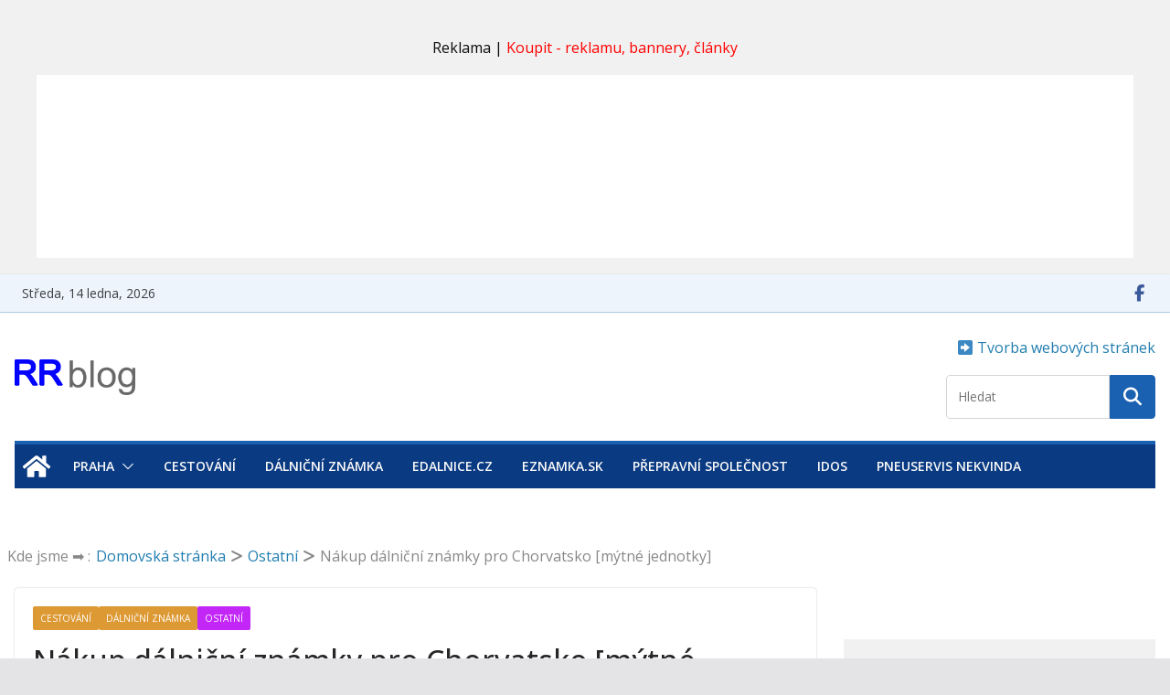

--- FILE ---
content_type: text/html; charset=UTF-8
request_url: https://radekryznar.cz/nakup-dalnicni-znamky-pro-chorvatsko/
body_size: 30032
content:
		<!doctype html>
		<html dir="ltr" lang="cs-CZ" prefix="og: https://ogp.me/ns#">
		
<head>

			<meta charset="UTF-8"/>
		<meta name="viewport" content="width=device-width, initial-scale=1">
		<link rel="profile" href="https://gmpg.org/xfn/11"/>
		
	<title>Nákup dálniční známky pro Chorvatsko | Radek Rýznar</title>

		<!-- All in One SEO 4.9.3 - aioseo.com -->
	<meta name="description" content="Chorvatské dálniční úseky jsou zpoplatněny pomocí mýtných bran. Dálniční známky se v této zemi nepoužívají, používají se zde mýtné jednotky. Mýtné brány ... &gt;&gt;" />
	<meta name="robots" content="max-image-preview:large" />
	<meta name="author" content="ryzny"/>
	<link rel="canonical" href="https://radekryznar.cz/nakup-dalnicni-znamky-pro-chorvatsko/" />
	<meta name="generator" content="All in One SEO (AIOSEO) 4.9.3" />
		<meta property="og:locale" content="cs_CZ" />
		<meta property="og:site_name" content="Radek Rýznar - investice a online projekty" />
		<meta property="og:type" content="article" />
		<meta property="og:title" content="Nákup dálniční známky pro Chorvatsko | Radek Rýznar" />
		<meta property="og:description" content="Chorvatské dálniční úseky jsou zpoplatněny pomocí mýtných bran. Dálniční známky se v této zemi nepoužívají, používají se zde mýtné jednotky. Mýtné brány ... &gt;&gt;" />
		<meta property="og:url" content="https://radekryznar.cz/nakup-dalnicni-znamky-pro-chorvatsko/" />
		<meta property="og:image" content="https://radekryznar.cz/wp-content/uploads/2025/06/rrblog_logo_webu.png" />
		<meta property="og:image:secure_url" content="https://radekryznar.cz/wp-content/uploads/2025/06/rrblog_logo_webu.png" />
		<meta property="article:published_time" content="2017-07-10T00:03:45+00:00" />
		<meta property="article:modified_time" content="2022-02-02T23:35:35+00:00" />
		<meta name="twitter:card" content="summary_large_image" />
		<meta name="twitter:title" content="Nákup dálniční známky pro Chorvatsko | Radek Rýznar" />
		<meta name="twitter:description" content="Chorvatské dálniční úseky jsou zpoplatněny pomocí mýtných bran. Dálniční známky se v této zemi nepoužívají, používají se zde mýtné jednotky. Mýtné brány ... &gt;&gt;" />
		<meta name="twitter:image" content="https://radekryznar.cz/wp-content/uploads/2025/06/rrblog_logo_webu.png" />
		<script type="application/ld+json" class="aioseo-schema">
			{"@context":"https:\/\/schema.org","@graph":[{"@type":"BlogPosting","@id":"https:\/\/radekryznar.cz\/nakup-dalnicni-znamky-pro-chorvatsko\/#blogposting","name":"N\u00e1kup d\u00e1lni\u010dn\u00ed zn\u00e1mky pro Chorvatsko | Radek R\u00fdznar","headline":"N\u00e1kup d\u00e1lni\u010dn\u00ed zn\u00e1mky pro Chorvatsko [m\u00fdtn\u00e9 jednotky]","author":{"@id":"https:\/\/radekryznar.cz\/author\/ryzny\/#author"},"publisher":{"@id":"https:\/\/radekryznar.cz\/#organization"},"image":{"@type":"ImageObject","url":"https:\/\/radekryznar.cz\/wp-content\/uploads\/2021\/02\/chorvatsko_dalnice_mytne_jednotky.png","width":800,"height":447},"datePublished":"2017-07-10T02:03:45+00:00","dateModified":"2022-02-03T00:35:35+00:00","inLanguage":"cs-CZ","mainEntityOfPage":{"@id":"https:\/\/radekryznar.cz\/nakup-dalnicni-znamky-pro-chorvatsko\/#webpage"},"isPartOf":{"@id":"https:\/\/radekryznar.cz\/nakup-dalnicni-znamky-pro-chorvatsko\/#webpage"},"articleSection":"Cestov\u00e1n\u00ed, D\u00e1lni\u010dn\u00ed zn\u00e1mka, Ostatn\u00ed, cestov\u00e1n\u00ed, d\u00e1lni\u010dn\u00ed zn\u00e1mka, \u010ce\u0161tina"},{"@type":"BreadcrumbList","@id":"https:\/\/radekryznar.cz\/nakup-dalnicni-znamky-pro-chorvatsko\/#breadcrumblist","itemListElement":[{"@type":"ListItem","@id":"https:\/\/radekryznar.cz#listItem","position":1,"name":"Dom\u016f","item":"https:\/\/radekryznar.cz","nextItem":{"@type":"ListItem","@id":"https:\/\/radekryznar.cz\/category\/cestovani\/#listItem","name":"Cestov\u00e1n\u00ed"}},{"@type":"ListItem","@id":"https:\/\/radekryznar.cz\/category\/cestovani\/#listItem","position":2,"name":"Cestov\u00e1n\u00ed","item":"https:\/\/radekryznar.cz\/category\/cestovani\/","nextItem":{"@type":"ListItem","@id":"https:\/\/radekryznar.cz\/category\/cestovani\/dalnicni-znamka\/#listItem","name":"D\u00e1lni\u010dn\u00ed zn\u00e1mka"},"previousItem":{"@type":"ListItem","@id":"https:\/\/radekryznar.cz#listItem","name":"Dom\u016f"}},{"@type":"ListItem","@id":"https:\/\/radekryznar.cz\/category\/cestovani\/dalnicni-znamka\/#listItem","position":3,"name":"D\u00e1lni\u010dn\u00ed zn\u00e1mka","item":"https:\/\/radekryznar.cz\/category\/cestovani\/dalnicni-znamka\/","nextItem":{"@type":"ListItem","@id":"https:\/\/radekryznar.cz\/nakup-dalnicni-znamky-pro-chorvatsko\/#listItem","name":"N\u00e1kup d\u00e1lni\u010dn\u00ed zn\u00e1mky pro Chorvatsko [m\u00fdtn\u00e9 jednotky]"},"previousItem":{"@type":"ListItem","@id":"https:\/\/radekryznar.cz\/category\/cestovani\/#listItem","name":"Cestov\u00e1n\u00ed"}},{"@type":"ListItem","@id":"https:\/\/radekryznar.cz\/nakup-dalnicni-znamky-pro-chorvatsko\/#listItem","position":4,"name":"N\u00e1kup d\u00e1lni\u010dn\u00ed zn\u00e1mky pro Chorvatsko [m\u00fdtn\u00e9 jednotky]","previousItem":{"@type":"ListItem","@id":"https:\/\/radekryznar.cz\/category\/cestovani\/dalnicni-znamka\/#listItem","name":"D\u00e1lni\u010dn\u00ed zn\u00e1mka"}}]},{"@type":"Organization","@id":"https:\/\/radekryznar.cz\/#organization","name":"test.radekryznar.cz","description":"investice a online projekty","url":"https:\/\/radekryznar.cz\/","telephone":"+420737820357","logo":{"@type":"ImageObject","url":"https:\/\/radekryznar.cz\/wp-content\/uploads\/2025\/06\/rrblog_logo_webu.png","@id":"https:\/\/radekryznar.cz\/nakup-dalnicni-znamky-pro-chorvatsko\/#organizationLogo","width":233,"height":69},"image":{"@id":"https:\/\/radekryznar.cz\/nakup-dalnicni-znamky-pro-chorvatsko\/#organizationLogo"}},{"@type":"Person","@id":"https:\/\/radekryznar.cz\/author\/ryzny\/#author","url":"https:\/\/radekryznar.cz\/author\/ryzny\/","name":"ryzny","image":{"@type":"ImageObject","@id":"https:\/\/radekryznar.cz\/nakup-dalnicni-znamky-pro-chorvatsko\/#authorImage","url":"https:\/\/secure.gravatar.com\/avatar\/f06be46b0248eaf71ec39349f35f55db52c28310f53bde4cb795d6c654e7ee21?s=96&d=mm&r=g","width":96,"height":96,"caption":"ryzny"}},{"@type":"WebPage","@id":"https:\/\/radekryznar.cz\/nakup-dalnicni-znamky-pro-chorvatsko\/#webpage","url":"https:\/\/radekryznar.cz\/nakup-dalnicni-znamky-pro-chorvatsko\/","name":"N\u00e1kup d\u00e1lni\u010dn\u00ed zn\u00e1mky pro Chorvatsko | Radek R\u00fdznar","description":"Chorvatsk\u00e9 d\u00e1lni\u010dn\u00ed \u00faseky jsou zpoplatn\u011bny pomoc\u00ed m\u00fdtn\u00fdch bran. D\u00e1lni\u010dn\u00ed zn\u00e1mky se v t\u00e9to zemi nepou\u017e\u00edvaj\u00ed, pou\u017e\u00edvaj\u00ed se zde m\u00fdtn\u00e9 jednotky. M\u00fdtn\u00e9 br\u00e1ny ... >>","inLanguage":"cs-CZ","isPartOf":{"@id":"https:\/\/radekryznar.cz\/#website"},"breadcrumb":{"@id":"https:\/\/radekryznar.cz\/nakup-dalnicni-znamky-pro-chorvatsko\/#breadcrumblist"},"author":{"@id":"https:\/\/radekryznar.cz\/author\/ryzny\/#author"},"creator":{"@id":"https:\/\/radekryznar.cz\/author\/ryzny\/#author"},"image":{"@type":"ImageObject","url":"https:\/\/radekryznar.cz\/wp-content\/uploads\/2021\/02\/chorvatsko_dalnice_mytne_jednotky.png","@id":"https:\/\/radekryznar.cz\/nakup-dalnicni-znamky-pro-chorvatsko\/#mainImage","width":800,"height":447},"primaryImageOfPage":{"@id":"https:\/\/radekryznar.cz\/nakup-dalnicni-znamky-pro-chorvatsko\/#mainImage"},"datePublished":"2017-07-10T02:03:45+00:00","dateModified":"2022-02-03T00:35:35+00:00"},{"@type":"WebSite","@id":"https:\/\/radekryznar.cz\/#website","url":"https:\/\/radekryznar.cz\/","name":"test.radekryznar.cz","description":"investice a online projekty","inLanguage":"cs-CZ","publisher":{"@id":"https:\/\/radekryznar.cz\/#organization"}}]}
		</script>
		<!-- All in One SEO -->

<link rel='dns-prefetch' href='//www.googletagmanager.com' />
<link rel='dns-prefetch' href='//stats.wp.com' />
<link rel='dns-prefetch' href='//fonts.googleapis.com' />
<link rel='dns-prefetch' href='//widgets.wp.com' />
<link rel='dns-prefetch' href='//s0.wp.com' />
<link rel='dns-prefetch' href='//0.gravatar.com' />
<link rel='dns-prefetch' href='//1.gravatar.com' />
<link rel='dns-prefetch' href='//2.gravatar.com' />
<link rel='dns-prefetch' href='//pagead2.googlesyndication.com' />
<link rel='preconnect' href='//c0.wp.com' />
<link rel="alternate" type="application/rss+xml" title="Radek Rýznar &raquo; RSS zdroj" href="https://radekryznar.cz/feed/" />
<link rel="alternate" type="application/rss+xml" title="Radek Rýznar &raquo; RSS komentářů" href="https://radekryznar.cz/comments/feed/" />
<link rel="alternate" title="oEmbed (JSON)" type="application/json+oembed" href="https://radekryznar.cz/wp-json/oembed/1.0/embed?url=https%3A%2F%2Fradekryznar.cz%2Fnakup-dalnicni-znamky-pro-chorvatsko%2F&#038;lang=cs" />
<link rel="alternate" title="oEmbed (XML)" type="text/xml+oembed" href="https://radekryznar.cz/wp-json/oembed/1.0/embed?url=https%3A%2F%2Fradekryznar.cz%2Fnakup-dalnicni-znamky-pro-chorvatsko%2F&#038;format=xml&#038;lang=cs" />
<style id='wp-img-auto-sizes-contain-inline-css' type='text/css'>
img:is([sizes=auto i],[sizes^="auto," i]){contain-intrinsic-size:3000px 1500px}
/*# sourceURL=wp-img-auto-sizes-contain-inline-css */
</style>
<link rel='stylesheet' id='hfe-widgets-style-css' href='https://radekryznar.cz/wp-content/plugins/header-footer-elementor/inc/widgets-css/frontend.css?ver=2.8.1' type='text/css' media='all' />
<style id='wp-emoji-styles-inline-css' type='text/css'>

	img.wp-smiley, img.emoji {
		display: inline !important;
		border: none !important;
		box-shadow: none !important;
		height: 1em !important;
		width: 1em !important;
		margin: 0 0.07em !important;
		vertical-align: -0.1em !important;
		background: none !important;
		padding: 0 !important;
	}
/*# sourceURL=wp-emoji-styles-inline-css */
</style>
<link rel='stylesheet' id='wp-block-library-css' href='https://c0.wp.com/c/6.9/wp-includes/css/dist/block-library/style.min.css' type='text/css' media='all' />
<style id='wp-block-library-theme-inline-css' type='text/css'>
.wp-block-audio :where(figcaption){color:#555;font-size:13px;text-align:center}.is-dark-theme .wp-block-audio :where(figcaption){color:#ffffffa6}.wp-block-audio{margin:0 0 1em}.wp-block-code{border:1px solid #ccc;border-radius:4px;font-family:Menlo,Consolas,monaco,monospace;padding:.8em 1em}.wp-block-embed :where(figcaption){color:#555;font-size:13px;text-align:center}.is-dark-theme .wp-block-embed :where(figcaption){color:#ffffffa6}.wp-block-embed{margin:0 0 1em}.blocks-gallery-caption{color:#555;font-size:13px;text-align:center}.is-dark-theme .blocks-gallery-caption{color:#ffffffa6}:root :where(.wp-block-image figcaption){color:#555;font-size:13px;text-align:center}.is-dark-theme :root :where(.wp-block-image figcaption){color:#ffffffa6}.wp-block-image{margin:0 0 1em}.wp-block-pullquote{border-bottom:4px solid;border-top:4px solid;color:currentColor;margin-bottom:1.75em}.wp-block-pullquote :where(cite),.wp-block-pullquote :where(footer),.wp-block-pullquote__citation{color:currentColor;font-size:.8125em;font-style:normal;text-transform:uppercase}.wp-block-quote{border-left:.25em solid;margin:0 0 1.75em;padding-left:1em}.wp-block-quote cite,.wp-block-quote footer{color:currentColor;font-size:.8125em;font-style:normal;position:relative}.wp-block-quote:where(.has-text-align-right){border-left:none;border-right:.25em solid;padding-left:0;padding-right:1em}.wp-block-quote:where(.has-text-align-center){border:none;padding-left:0}.wp-block-quote.is-large,.wp-block-quote.is-style-large,.wp-block-quote:where(.is-style-plain){border:none}.wp-block-search .wp-block-search__label{font-weight:700}.wp-block-search__button{border:1px solid #ccc;padding:.375em .625em}:where(.wp-block-group.has-background){padding:1.25em 2.375em}.wp-block-separator.has-css-opacity{opacity:.4}.wp-block-separator{border:none;border-bottom:2px solid;margin-left:auto;margin-right:auto}.wp-block-separator.has-alpha-channel-opacity{opacity:1}.wp-block-separator:not(.is-style-wide):not(.is-style-dots){width:100px}.wp-block-separator.has-background:not(.is-style-dots){border-bottom:none;height:1px}.wp-block-separator.has-background:not(.is-style-wide):not(.is-style-dots){height:2px}.wp-block-table{margin:0 0 1em}.wp-block-table td,.wp-block-table th{word-break:normal}.wp-block-table :where(figcaption){color:#555;font-size:13px;text-align:center}.is-dark-theme .wp-block-table :where(figcaption){color:#ffffffa6}.wp-block-video :where(figcaption){color:#555;font-size:13px;text-align:center}.is-dark-theme .wp-block-video :where(figcaption){color:#ffffffa6}.wp-block-video{margin:0 0 1em}:root :where(.wp-block-template-part.has-background){margin-bottom:0;margin-top:0;padding:1.25em 2.375em}
/*# sourceURL=/wp-includes/css/dist/block-library/theme.min.css */
</style>
<link rel='stylesheet' id='aioseo/css/src/vue/standalone/blocks/table-of-contents/global.scss-css' href='https://radekryznar.cz/wp-content/plugins/all-in-one-seo-pack/dist/Lite/assets/css/table-of-contents/global.e90f6d47.css?ver=4.9.3' type='text/css' media='all' />
<link rel='stylesheet' id='awb-css' href='https://radekryznar.cz/wp-content/plugins/advanced-backgrounds/assets/awb/awb.min.css?ver=1.12.8' type='text/css' media='all' />
<link rel='stylesheet' id='mediaelement-css' href='https://c0.wp.com/c/6.9/wp-includes/js/mediaelement/mediaelementplayer-legacy.min.css' type='text/css' media='all' />
<link rel='stylesheet' id='wp-mediaelement-css' href='https://c0.wp.com/c/6.9/wp-includes/js/mediaelement/wp-mediaelement.min.css' type='text/css' media='all' />
<style id='jetpack-sharing-buttons-style-inline-css' type='text/css'>
.jetpack-sharing-buttons__services-list{display:flex;flex-direction:row;flex-wrap:wrap;gap:0;list-style-type:none;margin:5px;padding:0}.jetpack-sharing-buttons__services-list.has-small-icon-size{font-size:12px}.jetpack-sharing-buttons__services-list.has-normal-icon-size{font-size:16px}.jetpack-sharing-buttons__services-list.has-large-icon-size{font-size:24px}.jetpack-sharing-buttons__services-list.has-huge-icon-size{font-size:36px}@media print{.jetpack-sharing-buttons__services-list{display:none!important}}.editor-styles-wrapper .wp-block-jetpack-sharing-buttons{gap:0;padding-inline-start:0}ul.jetpack-sharing-buttons__services-list.has-background{padding:1.25em 2.375em}
/*# sourceURL=https://radekryznar.cz/wp-content/plugins/jetpack/_inc/blocks/sharing-buttons/view.css */
</style>
<style id='global-styles-inline-css' type='text/css'>
:root{--wp--preset--aspect-ratio--square: 1;--wp--preset--aspect-ratio--4-3: 4/3;--wp--preset--aspect-ratio--3-4: 3/4;--wp--preset--aspect-ratio--3-2: 3/2;--wp--preset--aspect-ratio--2-3: 2/3;--wp--preset--aspect-ratio--16-9: 16/9;--wp--preset--aspect-ratio--9-16: 9/16;--wp--preset--color--black: #000000;--wp--preset--color--cyan-bluish-gray: #abb8c3;--wp--preset--color--white: #ffffff;--wp--preset--color--pale-pink: #f78da7;--wp--preset--color--vivid-red: #cf2e2e;--wp--preset--color--luminous-vivid-orange: #ff6900;--wp--preset--color--luminous-vivid-amber: #fcb900;--wp--preset--color--light-green-cyan: #7bdcb5;--wp--preset--color--vivid-green-cyan: #00d084;--wp--preset--color--pale-cyan-blue: #8ed1fc;--wp--preset--color--vivid-cyan-blue: #0693e3;--wp--preset--color--vivid-purple: #9b51e0;--wp--preset--gradient--vivid-cyan-blue-to-vivid-purple: linear-gradient(135deg,rgb(6,147,227) 0%,rgb(155,81,224) 100%);--wp--preset--gradient--light-green-cyan-to-vivid-green-cyan: linear-gradient(135deg,rgb(122,220,180) 0%,rgb(0,208,130) 100%);--wp--preset--gradient--luminous-vivid-amber-to-luminous-vivid-orange: linear-gradient(135deg,rgb(252,185,0) 0%,rgb(255,105,0) 100%);--wp--preset--gradient--luminous-vivid-orange-to-vivid-red: linear-gradient(135deg,rgb(255,105,0) 0%,rgb(207,46,46) 100%);--wp--preset--gradient--very-light-gray-to-cyan-bluish-gray: linear-gradient(135deg,rgb(238,238,238) 0%,rgb(169,184,195) 100%);--wp--preset--gradient--cool-to-warm-spectrum: linear-gradient(135deg,rgb(74,234,220) 0%,rgb(151,120,209) 20%,rgb(207,42,186) 40%,rgb(238,44,130) 60%,rgb(251,105,98) 80%,rgb(254,248,76) 100%);--wp--preset--gradient--blush-light-purple: linear-gradient(135deg,rgb(255,206,236) 0%,rgb(152,150,240) 100%);--wp--preset--gradient--blush-bordeaux: linear-gradient(135deg,rgb(254,205,165) 0%,rgb(254,45,45) 50%,rgb(107,0,62) 100%);--wp--preset--gradient--luminous-dusk: linear-gradient(135deg,rgb(255,203,112) 0%,rgb(199,81,192) 50%,rgb(65,88,208) 100%);--wp--preset--gradient--pale-ocean: linear-gradient(135deg,rgb(255,245,203) 0%,rgb(182,227,212) 50%,rgb(51,167,181) 100%);--wp--preset--gradient--electric-grass: linear-gradient(135deg,rgb(202,248,128) 0%,rgb(113,206,126) 100%);--wp--preset--gradient--midnight: linear-gradient(135deg,rgb(2,3,129) 0%,rgb(40,116,252) 100%);--wp--preset--font-size--small: 13px;--wp--preset--font-size--medium: 20px;--wp--preset--font-size--large: 36px;--wp--preset--font-size--x-large: 42px;--wp--preset--spacing--20: 0.44rem;--wp--preset--spacing--30: 0.67rem;--wp--preset--spacing--40: 1rem;--wp--preset--spacing--50: 1.5rem;--wp--preset--spacing--60: 2.25rem;--wp--preset--spacing--70: 3.38rem;--wp--preset--spacing--80: 5.06rem;--wp--preset--shadow--natural: 6px 6px 9px rgba(0, 0, 0, 0.2);--wp--preset--shadow--deep: 12px 12px 50px rgba(0, 0, 0, 0.4);--wp--preset--shadow--sharp: 6px 6px 0px rgba(0, 0, 0, 0.2);--wp--preset--shadow--outlined: 6px 6px 0px -3px rgb(255, 255, 255), 6px 6px rgb(0, 0, 0);--wp--preset--shadow--crisp: 6px 6px 0px rgb(0, 0, 0);}:where(body) { margin: 0; }.wp-site-blocks > .alignleft { float: left; margin-right: 2em; }.wp-site-blocks > .alignright { float: right; margin-left: 2em; }.wp-site-blocks > .aligncenter { justify-content: center; margin-left: auto; margin-right: auto; }:where(.wp-site-blocks) > * { margin-block-start: 24px; margin-block-end: 0; }:where(.wp-site-blocks) > :first-child { margin-block-start: 0; }:where(.wp-site-blocks) > :last-child { margin-block-end: 0; }:root { --wp--style--block-gap: 24px; }:root :where(.is-layout-flow) > :first-child{margin-block-start: 0;}:root :where(.is-layout-flow) > :last-child{margin-block-end: 0;}:root :where(.is-layout-flow) > *{margin-block-start: 24px;margin-block-end: 0;}:root :where(.is-layout-constrained) > :first-child{margin-block-start: 0;}:root :where(.is-layout-constrained) > :last-child{margin-block-end: 0;}:root :where(.is-layout-constrained) > *{margin-block-start: 24px;margin-block-end: 0;}:root :where(.is-layout-flex){gap: 24px;}:root :where(.is-layout-grid){gap: 24px;}.is-layout-flow > .alignleft{float: left;margin-inline-start: 0;margin-inline-end: 2em;}.is-layout-flow > .alignright{float: right;margin-inline-start: 2em;margin-inline-end: 0;}.is-layout-flow > .aligncenter{margin-left: auto !important;margin-right: auto !important;}.is-layout-constrained > .alignleft{float: left;margin-inline-start: 0;margin-inline-end: 2em;}.is-layout-constrained > .alignright{float: right;margin-inline-start: 2em;margin-inline-end: 0;}.is-layout-constrained > .aligncenter{margin-left: auto !important;margin-right: auto !important;}.is-layout-constrained > :where(:not(.alignleft):not(.alignright):not(.alignfull)){margin-left: auto !important;margin-right: auto !important;}body .is-layout-flex{display: flex;}.is-layout-flex{flex-wrap: wrap;align-items: center;}.is-layout-flex > :is(*, div){margin: 0;}body .is-layout-grid{display: grid;}.is-layout-grid > :is(*, div){margin: 0;}body{padding-top: 0px;padding-right: 0px;padding-bottom: 0px;padding-left: 0px;}a:where(:not(.wp-element-button)){text-decoration: underline;}:root :where(.wp-element-button, .wp-block-button__link){background-color: #32373c;border-width: 0;color: #fff;font-family: inherit;font-size: inherit;font-style: inherit;font-weight: inherit;letter-spacing: inherit;line-height: inherit;padding-top: calc(0.667em + 2px);padding-right: calc(1.333em + 2px);padding-bottom: calc(0.667em + 2px);padding-left: calc(1.333em + 2px);text-decoration: none;text-transform: inherit;}.has-black-color{color: var(--wp--preset--color--black) !important;}.has-cyan-bluish-gray-color{color: var(--wp--preset--color--cyan-bluish-gray) !important;}.has-white-color{color: var(--wp--preset--color--white) !important;}.has-pale-pink-color{color: var(--wp--preset--color--pale-pink) !important;}.has-vivid-red-color{color: var(--wp--preset--color--vivid-red) !important;}.has-luminous-vivid-orange-color{color: var(--wp--preset--color--luminous-vivid-orange) !important;}.has-luminous-vivid-amber-color{color: var(--wp--preset--color--luminous-vivid-amber) !important;}.has-light-green-cyan-color{color: var(--wp--preset--color--light-green-cyan) !important;}.has-vivid-green-cyan-color{color: var(--wp--preset--color--vivid-green-cyan) !important;}.has-pale-cyan-blue-color{color: var(--wp--preset--color--pale-cyan-blue) !important;}.has-vivid-cyan-blue-color{color: var(--wp--preset--color--vivid-cyan-blue) !important;}.has-vivid-purple-color{color: var(--wp--preset--color--vivid-purple) !important;}.has-black-background-color{background-color: var(--wp--preset--color--black) !important;}.has-cyan-bluish-gray-background-color{background-color: var(--wp--preset--color--cyan-bluish-gray) !important;}.has-white-background-color{background-color: var(--wp--preset--color--white) !important;}.has-pale-pink-background-color{background-color: var(--wp--preset--color--pale-pink) !important;}.has-vivid-red-background-color{background-color: var(--wp--preset--color--vivid-red) !important;}.has-luminous-vivid-orange-background-color{background-color: var(--wp--preset--color--luminous-vivid-orange) !important;}.has-luminous-vivid-amber-background-color{background-color: var(--wp--preset--color--luminous-vivid-amber) !important;}.has-light-green-cyan-background-color{background-color: var(--wp--preset--color--light-green-cyan) !important;}.has-vivid-green-cyan-background-color{background-color: var(--wp--preset--color--vivid-green-cyan) !important;}.has-pale-cyan-blue-background-color{background-color: var(--wp--preset--color--pale-cyan-blue) !important;}.has-vivid-cyan-blue-background-color{background-color: var(--wp--preset--color--vivid-cyan-blue) !important;}.has-vivid-purple-background-color{background-color: var(--wp--preset--color--vivid-purple) !important;}.has-black-border-color{border-color: var(--wp--preset--color--black) !important;}.has-cyan-bluish-gray-border-color{border-color: var(--wp--preset--color--cyan-bluish-gray) !important;}.has-white-border-color{border-color: var(--wp--preset--color--white) !important;}.has-pale-pink-border-color{border-color: var(--wp--preset--color--pale-pink) !important;}.has-vivid-red-border-color{border-color: var(--wp--preset--color--vivid-red) !important;}.has-luminous-vivid-orange-border-color{border-color: var(--wp--preset--color--luminous-vivid-orange) !important;}.has-luminous-vivid-amber-border-color{border-color: var(--wp--preset--color--luminous-vivid-amber) !important;}.has-light-green-cyan-border-color{border-color: var(--wp--preset--color--light-green-cyan) !important;}.has-vivid-green-cyan-border-color{border-color: var(--wp--preset--color--vivid-green-cyan) !important;}.has-pale-cyan-blue-border-color{border-color: var(--wp--preset--color--pale-cyan-blue) !important;}.has-vivid-cyan-blue-border-color{border-color: var(--wp--preset--color--vivid-cyan-blue) !important;}.has-vivid-purple-border-color{border-color: var(--wp--preset--color--vivid-purple) !important;}.has-vivid-cyan-blue-to-vivid-purple-gradient-background{background: var(--wp--preset--gradient--vivid-cyan-blue-to-vivid-purple) !important;}.has-light-green-cyan-to-vivid-green-cyan-gradient-background{background: var(--wp--preset--gradient--light-green-cyan-to-vivid-green-cyan) !important;}.has-luminous-vivid-amber-to-luminous-vivid-orange-gradient-background{background: var(--wp--preset--gradient--luminous-vivid-amber-to-luminous-vivid-orange) !important;}.has-luminous-vivid-orange-to-vivid-red-gradient-background{background: var(--wp--preset--gradient--luminous-vivid-orange-to-vivid-red) !important;}.has-very-light-gray-to-cyan-bluish-gray-gradient-background{background: var(--wp--preset--gradient--very-light-gray-to-cyan-bluish-gray) !important;}.has-cool-to-warm-spectrum-gradient-background{background: var(--wp--preset--gradient--cool-to-warm-spectrum) !important;}.has-blush-light-purple-gradient-background{background: var(--wp--preset--gradient--blush-light-purple) !important;}.has-blush-bordeaux-gradient-background{background: var(--wp--preset--gradient--blush-bordeaux) !important;}.has-luminous-dusk-gradient-background{background: var(--wp--preset--gradient--luminous-dusk) !important;}.has-pale-ocean-gradient-background{background: var(--wp--preset--gradient--pale-ocean) !important;}.has-electric-grass-gradient-background{background: var(--wp--preset--gradient--electric-grass) !important;}.has-midnight-gradient-background{background: var(--wp--preset--gradient--midnight) !important;}.has-small-font-size{font-size: var(--wp--preset--font-size--small) !important;}.has-medium-font-size{font-size: var(--wp--preset--font-size--medium) !important;}.has-large-font-size{font-size: var(--wp--preset--font-size--large) !important;}.has-x-large-font-size{font-size: var(--wp--preset--font-size--x-large) !important;}
:root :where(.wp-block-pullquote){font-size: 1.5em;line-height: 1.6;}
/*# sourceURL=global-styles-inline-css */
</style>
<style id='age-gate-custom-inline-css' type='text/css'>
:root{--ag-background-image-position: center center;--ag-background-image-opacity: 1;--ag-form-background: rgba(255,255,255,1);--ag-text-color: #000000;--ag-blur: 5px;}
/*# sourceURL=age-gate-custom-inline-css */
</style>
<link rel='stylesheet' id='age-gate-css' href='https://radekryznar.cz/wp-content/plugins/age-gate/dist/main.css?ver=3.7.2' type='text/css' media='all' />
<style id='age-gate-options-inline-css' type='text/css'>
:root{--ag-background-image-position: center center;--ag-background-image-opacity: 1;--ag-form-background: rgba(255,255,255,1);--ag-text-color: #000000;--ag-blur: 5px;}
/*# sourceURL=age-gate-options-inline-css */
</style>
<link rel='stylesheet' id='contact-form-7-css' href='https://radekryznar.cz/wp-content/plugins/contact-form-7/includes/css/styles.css?ver=6.1.4' type='text/css' media='all' />
<link rel='stylesheet' id='hfe-style-css' href='https://radekryznar.cz/wp-content/plugins/header-footer-elementor/assets/css/header-footer-elementor.css?ver=2.8.1' type='text/css' media='all' />
<link rel='stylesheet' id='elementor-frontend-css' href='https://radekryznar.cz/wp-content/plugins/elementor/assets/css/frontend.min.css?ver=3.34.1' type='text/css' media='all' />
<link rel='stylesheet' id='elementor-post-51565-css' href='https://radekryznar.cz/wp-content/uploads/elementor/css/post-51565.css?ver=1768415846' type='text/css' media='all' />
<link rel='stylesheet' id='colormag-elementor-css' href='https://radekryznar.cz/wp-content/themes/colormag-pro/inc/compatibility/elementor/assets/css/elementor.min.css?ver=4.1.8' type='text/css' media='all' />
<link rel='stylesheet' id='colormag_style-css' href='https://radekryznar.cz/wp-content/themes/colormag-pro/style.css?ver=4.1.8' type='text/css' media='all' />
<style id='colormag_style-inline-css' type='text/css'>
.colormag-button,
			blockquote, button,
			input[type=reset],
			input[type=button],
			input[type=submit],
			.cm-home-icon.front_page_on,
			.cm-post-categories a,
			.cm-primary-nav ul li ul li:hover,
			.cm-primary-nav ul li.current-menu-item,
			.cm-primary-nav ul li.current_page_ancestor,
			.cm-primary-nav ul li.current-menu-ancestor,
			.cm-primary-nav ul li.current_page_item,
			.cm-primary-nav ul li:hover,
			.cm-primary-nav ul li.focus,
			.cm-mobile-nav li a:hover,
			.colormag-header-clean #cm-primary-nav .cm-menu-toggle:hover,
			.cm-header .cm-mobile-nav li:hover,
			.cm-header .cm-mobile-nav li.current-page-ancestor,
			.cm-header .cm-mobile-nav li.current-menu-ancestor,
			.cm-header .cm-mobile-nav li.current-page-item,
			.cm-header .cm-mobile-nav li.current-menu-item,
			.cm-primary-nav ul li.focus > a,
			.cm-layout-2 .cm-primary-nav ul ul.sub-menu li.focus > a,
			.cm-mobile-nav .current-menu-item>a, .cm-mobile-nav .current_page_item>a,
			.colormag-header-clean .cm-mobile-nav li:hover > a,
			.colormag-header-clean .cm-mobile-nav li.current-page-ancestor > a,
			.colormag-header-clean .cm-mobile-nav li.current-menu-ancestor > a,
			.colormag-header-clean .cm-mobile-nav li.current-page-item > a,
			.colormag-header-clean .cm-mobile-nav li.current-menu-item > a,
			.fa.search-top:hover,
			.widget_call_to_action .btn--primary,
			.colormag-footer--classic .cm-footer-cols .cm-row .cm-widget-title span::before,
			.colormag-footer--classic-bordered .cm-footer-cols .cm-row .cm-widget-title span::before,
			.cm-featured-posts .cm-widget-title span,
			.cm-featured-category-slider-widget .cm-slide-content .cm-entry-header-meta .cm-post-categories a,
			.cm-highlighted-posts .cm-post-content .cm-entry-header-meta .cm-post-categories a,
			.cm-category-slide-next, .cm-category-slide-prev, .slide-next,
			.slide-prev, .cm-tabbed-widget ul li, .cm-posts .wp-pagenavi .current,
			.cm-posts .wp-pagenavi a:hover, .cm-secondary .cm-widget-title span,
			.cm-posts .post .cm-post-content .cm-entry-header-meta .cm-post-categories a,
			.cm-page-header .cm-page-title span, .entry-meta .post-format i,
			.format-link, .cm-entry-button, .infinite-scroll .tg-infinite-scroll,
			.no-more-post-text, .pagination span,
			.cm-footer-cols .cm-row .cm-widget-title span,
			.advertisement_above_footer .cm-widget-title span,
			.error, .cm-primary .cm-widget-title span,
			.related-posts-wrapper.style-three .cm-post-content .cm-entry-title a:hover:before,
			.cm-slider-area .cm-widget-title span,
			.cm-beside-slider-widget .cm-widget-title span,
			.top-full-width-sidebar .cm-widget-title span,
			.wp-block-quote, .wp-block-quote.is-style-large,
			.wp-block-quote.has-text-align-right,
			.page-numbers .current, .search-wrap button,
			.cm-error-404 .cm-btn, .widget .wp-block-heading, .wp-block-search button,
			.widget a::before, .cm-post-date a::before,
			.byline a::before,
			.colormag-footer--classic-bordered .cm-widget-title::before,
			.wp-block-button__link,
			#cm-tertiary .cm-widget-title span,
			.link-pagination .post-page-numbers.current,
			.wp-block-query-pagination-numbers .page-numbers.current,
			.wp-element-button,
			.wp-block-button .wp-block-button__link,
			.wp-element-button,
			.cm-layout-2 .cm-primary-nav ul ul.sub-menu li:hover,
			.cm-layout-2 .cm-primary-nav ul ul.sub-menu li.current-menu-ancestor,
			.cm-layout-2 .cm-primary-nav ul ul.sub-menu li.current-menu-item,
			.cm-layout-2 .cm-primary-nav ul ul.sub-menu li.focus,
			.cm-primary-nav .cm-random-post a:hover,
			.cm-primary-nav .cm-home-icon a:hover,
			.tg-infinite-pagination .tg-load-more,
			.comment .comment-author-link .post-author,
			.wp-block-search .wp-element-button:hover{background-color:#1a61b2;}a,
			.cm-layout-2 #cm-primary-nav .fa.search-top:hover,
			.cm-layout-2 #cm-primary-nav.cm-mobile-nav .cm-random-post a:hover .fa-random,
			.cm-layout-2 #cm-primary-nav.cm-primary-nav .cm-random-post a:hover .fa-random,
			.cm-layout-2 .breaking-news .newsticker a:hover,
			.cm-layout-2 .cm-primary-nav ul li.current-menu-item > a,
			.cm-layout-2 .cm-primary-nav ul li.current_page_item > a,
			.cm-layout-2 .cm-primary-nav ul li:hover > a,
			.cm-layout-2 .cm-primary-nav ul li.focus > a
			.dark-skin .cm-layout-2-style-1 #cm-primary-nav.cm-primary-nav .cm-home-icon:hover .fa,
			.byline a:hover, .comments a:hover, .cm-edit-link a:hover, .cm-post-date a:hover,
			.social-links:not(.cm-header-actions .social-links) i.fa:hover, .cm-tag-links a:hover,
			.colormag-header-clean .social-links li:hover i.fa, .cm-layout-2-style-1 .social-links li:hover i.fa,
			.colormag-header-clean .breaking-news .newsticker a:hover, .widget_featured_posts .article-content .cm-entry-title a:hover,
			.widget_featured_slider .slide-content .cm-below-entry-meta .byline a:hover,
			.widget_featured_slider .slide-content .cm-below-entry-meta .comments a:hover,
			.widget_featured_slider .slide-content .cm-below-entry-meta .cm-post-date a:hover,
			.widget_featured_slider .slide-content .cm-entry-title a:hover,
			.widget_block_picture_news.widget_featured_posts .article-content .cm-entry-title a:hover,
			.widget_highlighted_posts .article-content .cm-below-entry-meta .byline a:hover,
			.widget_highlighted_posts .article-content .cm-below-entry-meta .comments a:hover,
			.widget_highlighted_posts .article-content .cm-below-entry-meta .cm-post-date a:hover,
			.widget_highlighted_posts .article-content .cm-entry-title a:hover, i.fa-arrow-up, i.fa-arrow-down,
			.cm-site-title a, #content .post .article-content .cm-entry-title a:hover, .entry-meta .byline i,
			.entry-meta .cat-links i, .entry-meta a, .post .cm-entry-title a:hover, .search .cm-entry-title a:hover,
			.entry-meta .comments-link a:hover, .entry-meta .cm-edit-link a:hover, .entry-meta .cm-post-date a:hover,
			.entry-meta .cm-tag-links a:hover, .single #content .tags a:hover, .count, .next a:hover, .previous a:hover,
			.related-posts-main-title .fa, .single-related-posts .article-content .cm-entry-title a:hover,
			.pagination a span:hover,
			#content .comments-area a.comment-cm-edit-link:hover, #content .comments-area a.comment-permalink:hover,
			#content .comments-area article header cite a:hover, .comments-area .comment-author-link a:hover,
			.comment .comment-reply-link:hover,
			.nav-next a, .nav-previous a,
			#cm-footer .cm-footer-menu ul li a:hover,
			.cm-footer-cols .cm-row a:hover, a#scroll-up i, .related-posts-wrapper-flyout .cm-entry-title a:hover,
			.human-diff-time .human-diff-time-display:hover,
			.cm-layout-2-style-1 #cm-primary-nav .fa:hover,
			.cm-footer-bar a,
			.cm-post-date a:hover,
			.cm-author a:hover,
			.cm-comments-link a:hover,
			.cm-tag-links a:hover,
			.cm-edit-link a:hover,
			.cm-footer-bar .copyright a,
			.cm-featured-posts .cm-entry-title a:hover,
            .cm-featured-posts--style-5.cm-featured-posts .cm-post-title-below-image .cm-post .cm-post-content .cm-entry-title a:hover,
			.cm-posts .post .cm-post-content .cm-entry-title a:hover,
			.cm-posts .post .single-title-above .cm-entry-title a:hover,
			.cm-layout-2 .cm-primary-nav ul li:hover > a,
			.cm-layout-2 #cm-primary-nav .fa:hover,
			.cm-entry-title a:hover,
			button:hover, input[type="button"]:hover,
			input[type="reset"]:hover,
			input[type="submit"]:hover,
			.wp-block-button .wp-block-button__link:hover,
			.cm-button:hover,
			.wp-element-button:hover,
			li.product .added_to_cart:hover,
			.comments-area .comment-permalink:hover{color:#1a61b2;}#cm-primary-nav,
			.cm-contained .cm-header-2 .cm-row{border-top-color:#1a61b2;}.cm-layout-2 #cm-primary-nav,
			.cm-layout-2 .cm-primary-nav ul ul.sub-menu li:hover,
			.cm-layout-2 .cm-primary-nav ul > li:hover > a,
			.cm-layout-2 .cm-primary-nav ul > li.current-menu-item > a,
			.cm-layout-2 .cm-primary-nav ul > li.current-menu-ancestor > a,
			.cm-layout-2 .cm-primary-nav ul ul.sub-menu li.current-menu-ancestor,
			.cm-layout-2 .cm-primary-nav ul ul.sub-menu li.current-menu-item,
			.cm-layout-2 .cm-primary-nav ul ul.sub-menu li.focus,
			cm-layout-2 .cm-primary-nav ul ul.sub-menu li.current-menu-ancestor,
			cm-layout-2 .cm-primary-nav ul ul.sub-menu li.current-menu-item,
			cm-layout-2 #cm-primary-nav .cm-menu-toggle:hover,
			cm-layout-2 #cm-primary-nav.cm-mobile-nav .cm-menu-toggle,
			cm-layout-2 .cm-primary-nav ul > li:hover > a,
			cm-layout-2 .cm-primary-nav ul > li.current-menu-item > a,
			cm-layout-2 .cm-primary-nav ul > li.current-menu-ancestor > a,
			.cm-layout-2 .cm-primary-nav ul li.focus > a, .pagination a span:hover,
			.cm-error-404 .cm-btn,
			.single-post .cm-post-categories a::after,
			.widget .block-title,
			.cm-layout-2 .cm-primary-nav ul li.focus > a,
			button,
			input[type="button"],
			input[type="reset"],
			input[type="submit"],
			.wp-block-button .wp-block-button__link,
			.cm-button,
			.wp-element-button,
			li.product .added_to_cart{border-color:#1a61b2;}.cm-secondary .cm-widget-title,
			#cm-tertiary .cm-widget-title,
			.widget_featured_posts .widget-title,
			#secondary .widget-title,
			#cm-tertiary .widget-title,
			.cm-page-header .cm-page-title,
			.cm-footer-cols .cm-row .widget-title,
			.advertisement_above_footer .widget-title,
			#primary .widget-title,
			.widget_slider_area .widget-title,
			.widget_beside_slider .widget-title,
			.top-full-width-sidebar .widget-title,
			.cm-footer-cols .cm-row .cm-widget-title,
			.cm-footer-bar .copyright a,
			.cm-layout-2.cm-layout-2-style-2 #cm-primary-nav,
			.cm-layout-2 .cm-primary-nav ul > li:hover > a,
			.cm-layout-2 .cm-primary-nav ul > li.current-menu-item > a{border-bottom-color:#1a61b2;}.inner-wrap, .cm-container{max-width:1265px;}.elementor .elementor-widget-wrap .tg-module-wrapper .module-title span,
				.elementor .elementor-widget-wrap .tg-module-wrapper .tg-post-category,
				.elementor .elementor-widget-wrap .tg-module-wrapper.tg-module-block.tg-module-block--style-5 .tg_module_block .read-more, .elementor .elementor-widget-wrap .tg-module-wrapper tg-module-block.tg-module-block--style-10 .tg_module_block.tg_module_block--list-small:before{background-color:#1a61b2;}.elementor .elementor-widget-wrap .tg-module-wrapper .tg-module-meta .tg-module-comments a:hover,
				.elementor .elementor-widget-wrap .tg-module-wrapper .tg-module-meta .tg-post-auther-name a:hover,
				.elementor .elementor-widget-wrap .tg-module-wrapper .tg-module-meta .tg-post-date a:hover,
				.elementor .elementor-widget-wrap .tg-module-wrapper .tg-module-title:hover a,
				.elementor .elementor-widget-wrap .tg-module-wrapper.tg-module-block.tg-module-block--style-7 .tg_module_block--white .tg-module-comments a:hover,
				.elementor .elementor-widget-wrap .tg-module-wrapper.tg-module-block.tg-module-block--style-7 .tg_module_block--white .tg-post-auther-name a:hover,
				.elementor .elementor-widget-wrap .tg-module-wrapper.tg-module-block.tg-module-block--style-7 .tg_module_block--white .tg-post-date a:hover,
				.elementor .elementor-widget-wrap .tg-module-wrapper.tg-module-grid .tg_module_grid .tg-module-info .tg-module-meta a:hover,
				.elementor .elementor-widget-wrap .tg-module-wrapper.tg-module-block.tg-module-block--style-7 .tg_module_block--white .tg-module-title a:hover,
				.elementor .elementor-widget-wrap .tg-trending-news .trending-news-wrapper a:hover,
				.elementor .elementor-widget-wrap .tg-trending-news .swiper-controls .swiper-button-next:hover, .elementor .elementor-widget-wrap .tg-trending-news .swiper-controls .swiper-button-prev:hover,
				.elementor .elementor-widget-wrap .tg-module-wrapper.tg-module-block.tg-module-block--style-10 .tg_module_block--white .tg-module-title a:hover,
				.elementor .elementor-widget-wrap .tg-module-wrapper.tg-module-block.tg-module-block--style-10 .tg_module_block--white .tg-post-auther-name a:hover,
				.elementor .elementor-widget-wrap .tg-module-wrapper.tg-module-block.tg-module-block--style-10 .tg_module_block--white .tg-post-date a:hover,
				.elementor .elementor-widget-wrap .tg-module-wrapper.tg-module-block.tg-module-block--style-10 .tg_module_block--white .tg-module-comments a:hover{color:#1a61b2;}.elementor .elementor-widget-wrap .tg-trending-news .swiper-controls .swiper-button-next:hover,
				.elementor .elementor-widget-wrap .tg-trending-news .swiper-controls .swiper-button-prev:hover{border-color:#1a61b2;}.cm-top-bar{border-bottom-color:rgba(30,115,190,0.28);}.cm-top-bar{border-bottom-width:1px;}.cm-top-bar{background-color:rgba(0,102,191,0.07);}.cm-header, .dark-skin .cm-main-header{background-color:;}@media screen and (min-width: 992px) {.cm-primary{width:72%;}.cm-secondary {width:28%;}}.cm-site-branding img{height:39px;}.cm-primary-nav{}.cm-primary-nav a,
			.cm-primary-nav ul li ul li a,
			.cm-primary-nav ul li.current-menu-item ul li a,
			.cm-primary-nav ul li ul li.current-menu-item a,
			.cm-primary-nav ul li.current_page_ancestor ul li a,
			.cm-primary-nav ul li.current-menu-ancestor ul li a,
			.cm-primary-nav ul li.current_page_item ul li a,
			.cm-primary-nav li.menu-item-has-children>a::after,
			.cm-primary-nav li.page_item_has_children>a::after,
			.cm-layout-2-style-1 .cm-primary-nav a,
			.cm-layout-2-style-1 .cm-primary-nav ul > li > a{color:#f9f9f9;}.cm-primary-nav a:hover,
			.cm-primary-nav ul li.current-menu-item a,
			.cm-primary-nav ul li ul li.current-menu-item a,
			.cm-primary-nav ul li.current_page_ancestor a,
			.cm-primary-nav ul li.current-menu-ancestor a,
			.cm-primary-nav ul li.current_page_item a, .cm-primary-nav ul li:hover>a,
			.cm-primary-nav ul li ul li a:hover, .cm-primary-nav ul li ul li:hover>a,
			.cm-primary-nav ul li.current-menu-item ul li a:hover,
			.cm-primary-nav li.page_item_has_children.current-menu-item>a::after,
			.cm-layout-2-style-1 .cm-primary-nav ul li:hover > a{color:#f9f9f9;}#cm-primary-nav, .colormag-header-clean #cm-primary-nav .cm-row, .colormag-header-clean--full-width #cm-primary-nav, .cm-header .cm-main-header .cm-primary-nav .cm-row, .cm-home-icon.front_page_on{background-color:#0a3a82;}.cm-primary-nav .sub-menu, .cm-primary-nav .children{background-color:#4f4f4f;}#cm-primary-nav,
			.colormag-header-clean #cm-primary-nav .cm-row,
			.cm-layout-2-style-1 #cm-primary-nav,
			.colormag-header-clean.colormag-header-clean--top #cm-primary-nav .cm-row,
			.colormag-header-clean--full-width #cm-primary-nav,
			.cm-layout-2-style-1.cm-layout-2-style-1--top #cm-primary-nav,
			.cm-layout-2.cm-layout-2-style-2 #cm-primary-nav{border-top-color:#42709e;}.cm-layout-2.cm-layout-2-style-2 #cm-primary-nav{border-bottom-color:#42709e;}.cm-primary-nav ul li a{font-weight:600;font-size:14px;}.cm-primary-nav ul li ul li a{font-size:14px;}.cm-header .cm-menu-toggle svg,
			.cm-header .cm-menu-toggle svg{fill:#fff;}.cm-posts .post .cm-post-content .human-diff-time .human-diff-time-display,
			.cm-posts .post .cm-post-content .cm-below-entry-meta .cm-post-date a,
			.cm-posts .post .cm-post-content .cm-below-entry-meta .cm-author,
			.cm-posts .post .cm-post-content .cm-below-entry-meta .cm-author a,
			.cm-posts .post .cm-post-content .cm-below-entry-meta .cm-post-views a,
			.cm-posts .post .cm-post-content .cm-below-entry-meta .cm-tag-links a,
			.cm-posts .post .cm-post-content .cm-below-entry-meta .cm-comments-link a,
			.cm-posts .post .cm-post-content .cm-below-entry-meta .cm-edit-link a,
			.cm-posts .post .cm-post-content .cm-below-entry-meta .cm-edit-link i,
			.cm-posts .post .cm-post-content .cm-below-entry-meta .cm-post-views,
			.cm-posts .post .cm-post-content .cm-below-entry-meta .cm-reading-time,
			.cm-posts .post .cm-post-content .cm-below-entry-meta .cm-reading-time::before{font-size:13px;}.cm-post-date a,
			.human-diff-time .human-diff-time-display,
			.cm-total-views,
			.cm-author a,
			cm-post-views,
			.total-views,
			.cm-edit-link a,
			.cm-comments-link a,
			.cm-reading-time,
			.dark-skin .cm-post-date a,
			.dark-skin .cm-author a,
			.dark-skin .cm-comments-link a,
			.dark-skin .cm-posts .post .cm-post-content .cm-below-entry-meta .cm-post-views span,
			.cm-footer-cols .cm-reading-time{color:#005d9b;}.cm-content{background-color:;}body,
			button,
			input,
			select,
			textarea,
			blockquote p,
			.entry-meta,
			.cm-entry-button,
			dl,
			.previous a,
			.next a,
			.nav-previous a,
			.nav-next a,
			#respond h3#reply-title #cancel-comment-reply-link,
			#respond form input[type="text"],
			#respond form textarea,
			.cm-secondary .widget,
			.cm-error-404 .widget,
			.cm-entry-summary p{}.comments-area .comments-title,
			.comment-reply-title,
			#respond h3#reply-title{font-size:24px;}.mzb-featured-posts, .mzb-social-icon, .mzb-featured-categories, .mzb-social-icons-insert{--color--light--primary:rgba(26,97,178,0.1);}body{--color--light--primary:#1a61b2;--color--primary:#1a61b2;}body{--color--gray:#005d9b;}
/*# sourceURL=colormag_style-inline-css */
</style>
<link rel='stylesheet' id='colormag_googlefonts-css' href='//fonts.googleapis.com/css?family=Open+Sans%3A600%2Cregular%2C500&#038;subset=latin&#038;1&#038;display=swap&#038;ver=4.1.8' type='text/css' media='all' />
<link rel='stylesheet' id='colormag-featured-image-popup-css-css' href='https://radekryznar.cz/wp-content/themes/colormag-pro/assets/js/magnific-popup/magnific-popup.min.css?ver=4.1.8' type='text/css' media='all' />
<link rel='stylesheet' id='colormag-fontawesome-css' href='https://radekryznar.cz/wp-content/themes/colormag-pro/assets/library/font-awesome/css/all.min.css?ver=6.5.2' type='text/css' media='all' />
<link rel='stylesheet' id='colormag-fontawesome-v4-font-face-css' href='https://radekryznar.cz/wp-content/themes/colormag-pro/assets/library/font-awesome/css/v4-font-face.min.css?ver=6.5.2' type='text/css' media='all' />
<link rel='stylesheet' id='colormag-fontawesome-v4-shims-css' href='https://radekryznar.cz/wp-content/themes/colormag-pro/assets/library/font-awesome/css/v4-shims.min.css?ver=6.5.2' type='text/css' media='all' />
<link rel='stylesheet' id='jetpack_likes-css' href='https://c0.wp.com/p/jetpack/15.4/modules/likes/style.css' type='text/css' media='all' />
<link rel='stylesheet' id='hfe-elementor-icons-css' href='https://radekryznar.cz/wp-content/plugins/elementor/assets/lib/eicons/css/elementor-icons.min.css?ver=5.34.0' type='text/css' media='all' />
<link rel='stylesheet' id='hfe-icons-list-css' href='https://radekryznar.cz/wp-content/plugins/elementor/assets/css/widget-icon-list.min.css?ver=3.24.3' type='text/css' media='all' />
<link rel='stylesheet' id='hfe-social-icons-css' href='https://radekryznar.cz/wp-content/plugins/elementor/assets/css/widget-social-icons.min.css?ver=3.24.0' type='text/css' media='all' />
<link rel='stylesheet' id='hfe-social-share-icons-brands-css' href='https://radekryznar.cz/wp-content/plugins/elementor/assets/lib/font-awesome/css/brands.css?ver=5.15.3' type='text/css' media='all' />
<link rel='stylesheet' id='hfe-social-share-icons-fontawesome-css' href='https://radekryznar.cz/wp-content/plugins/elementor/assets/lib/font-awesome/css/fontawesome.css?ver=5.15.3' type='text/css' media='all' />
<link rel='stylesheet' id='hfe-nav-menu-icons-css' href='https://radekryznar.cz/wp-content/plugins/elementor/assets/lib/font-awesome/css/solid.css?ver=5.15.3' type='text/css' media='all' />
<link rel='stylesheet' id='wpr-text-animations-css-css' href='https://radekryznar.cz/wp-content/plugins/royal-elementor-addons/assets/css/lib/animations/text-animations.min.css?ver=1.7.1045' type='text/css' media='all' />
<link rel='stylesheet' id='wpr-addons-css-css' href='https://radekryznar.cz/wp-content/plugins/royal-elementor-addons/assets/css/frontend.min.css?ver=1.7.1045' type='text/css' media='all' />
<link rel='stylesheet' id='font-awesome-5-all-css' href='https://radekryznar.cz/wp-content/plugins/elementor/assets/lib/font-awesome/css/all.min.css?ver=1.7.1045' type='text/css' media='all' />
<script type="text/javascript" data-cfasync="false" src="https://c0.wp.com/c/6.9/wp-includes/js/jquery/jquery.min.js" id="jquery-core-js"></script>
<script type="text/javascript" data-cfasync="false" src="https://c0.wp.com/c/6.9/wp-includes/js/jquery/jquery-migrate.min.js" id="jquery-migrate-js"></script>
<script type="text/javascript" id="jquery-js-after">
/* <![CDATA[ */
!function($){"use strict";$(document).ready(function(){$(this).scrollTop()>100&&$(".hfe-scroll-to-top-wrap").removeClass("hfe-scroll-to-top-hide"),$(window).scroll(function(){$(this).scrollTop()<100?$(".hfe-scroll-to-top-wrap").fadeOut(300):$(".hfe-scroll-to-top-wrap").fadeIn(300)}),$(".hfe-scroll-to-top-wrap").on("click",function(){$("html, body").animate({scrollTop:0},300);return!1})})}(jQuery);
!function($){'use strict';$(document).ready(function(){var bar=$('.hfe-reading-progress-bar');if(!bar.length)return;$(window).on('scroll',function(){var s=$(window).scrollTop(),d=$(document).height()-$(window).height(),p=d? s/d*100:0;bar.css('width',p+'%')});});}(jQuery);
//# sourceURL=jquery-js-after
/* ]]> */
</script>

<!-- Google tag (gtag.js) snippet added by Site Kit -->
<!-- Google Analytics snippet added by Site Kit -->
<script type="text/javascript" src="https://www.googletagmanager.com/gtag/js?id=G-G06X1KQ2Z2" id="google_gtagjs-js" async></script>
<script type="text/javascript" id="google_gtagjs-js-after">
/* <![CDATA[ */
window.dataLayer = window.dataLayer || [];function gtag(){dataLayer.push(arguments);}
gtag("set","linker",{"domains":["radekryznar.cz"]});
gtag("js", new Date());
gtag("set", "developer_id.dZTNiMT", true);
gtag("config", "G-G06X1KQ2Z2");
//# sourceURL=google_gtagjs-js-after
/* ]]> */
</script>
<link rel="https://api.w.org/" href="https://radekryznar.cz/wp-json/" /><link rel="alternate" title="JSON" type="application/json" href="https://radekryznar.cz/wp-json/wp/v2/posts/10068" /><link rel="EditURI" type="application/rsd+xml" title="RSD" href="https://radekryznar.cz/xmlrpc.php?rsd" />
<meta name="generator" content="WordPress 6.9" />
<link rel='shortlink' href='https://radekryznar.cz/?p=10068' />
<meta name="generator" content="Site Kit by Google 1.170.0" /><!-- pozadi za reklamou   -->
<div class="has-background" style="background-color:#f1f1f1; padding:10px">
	
<!-- pod hornim menu text: Koupit reklamu - Bannery, články   -->
<div style="text-align: center;">
<br />
<p>
Reklama | 
<a href="https://www.radekryznar.cz/publikace-clanku-reklama-reklamni-bannery/" style="color: red;" target="">Koupit - reklamu, bannery, články</a>
</p>
</div>
<!-- KONEC pod hornim menu text: Koupit reklamu - Bannery, články, odkazy   -->


<!-- REKLAMA   -->
<!-- <div align="center" class="skryt-reklamu-horni">   -->
<div align="center">
<script async src="https://pagead2.googlesyndication.com/pagead/js/adsbygoogle.js?client=ca-pub-8951406106905967"
     crossorigin="anonymous"></script>
<!-- rrblog-nad-webem -->
<ins class="adsbygoogle"
     style="display:inline-block;width:1200px;height:200px"
     data-ad-client="ca-pub-8951406106905967"
     data-ad-slot="8635359334"></ins>
<script>
     (adsbygoogle = window.adsbygoogle || []).push({});
</script>
</div>
<!-- KONEC REKLAMA   -->

<!-- KONEC - pozadi za reklamou   -->
</div><meta name="generator" content="performance-lab 4.0.1; plugins: embed-optimizer">
	<style>img#wpstats{display:none}</style>
		
<!-- Google AdSense meta tags added by Site Kit -->
<meta name="google-adsense-platform-account" content="ca-host-pub-2644536267352236">
<meta name="google-adsense-platform-domain" content="sitekit.withgoogle.com">
<!-- End Google AdSense meta tags added by Site Kit -->
<meta name="generator" content="Elementor 3.34.1; features: e_font_icon_svg, additional_custom_breakpoints; settings: css_print_method-external, google_font-disabled, font_display-swap">
<meta data-od-replaced-content="optimization-detective 1.0.0-beta4" name="generator" content="optimization-detective 1.0.0-beta4; url_metric_groups={0:empty, 480:empty, 600:empty, 782:empty}">
			<style>
				.e-con.e-parent:nth-of-type(n+4):not(.e-lazyloaded):not(.e-no-lazyload),
				.e-con.e-parent:nth-of-type(n+4):not(.e-lazyloaded):not(.e-no-lazyload) * {
					background-image: none !important;
				}
				@media screen and (max-height: 1024px) {
					.e-con.e-parent:nth-of-type(n+3):not(.e-lazyloaded):not(.e-no-lazyload),
					.e-con.e-parent:nth-of-type(n+3):not(.e-lazyloaded):not(.e-no-lazyload) * {
						background-image: none !important;
					}
				}
				@media screen and (max-height: 640px) {
					.e-con.e-parent:nth-of-type(n+2):not(.e-lazyloaded):not(.e-no-lazyload),
					.e-con.e-parent:nth-of-type(n+2):not(.e-lazyloaded):not(.e-no-lazyload) * {
						background-image: none !important;
					}
				}
			</style>
			<meta name="generator" content="embed-optimizer 1.0.0-beta3">
<style type="text/css" id="custom-background-css">
body.custom-background { background-image: url("https://radekryznar.cz/wp-content/uploads/2023/06/bile_pozadi.jpg"); background-position: left top; background-size: auto; background-repeat: repeat; background-attachment: scroll; }
</style>
	
<!-- Google AdSense snippet added by Site Kit -->
<script type="text/javascript" async="async" src="https://pagead2.googlesyndication.com/pagead/js/adsbygoogle.js?client=ca-pub-8951406106905967&amp;host=ca-host-pub-2644536267352236" crossorigin="anonymous"></script>

<!-- End Google AdSense snippet added by Site Kit -->
<link rel="icon" href="https://radekryznar.cz/wp-content/uploads/2020/10/cropped-logo_fb-1-32x32.png" sizes="32x32" />
<link rel="icon" href="https://radekryznar.cz/wp-content/uploads/2020/10/cropped-logo_fb-1-192x192.png" sizes="192x192" />
<link rel="apple-touch-icon" href="https://radekryznar.cz/wp-content/uploads/2020/10/cropped-logo_fb-1-180x180.png" />
<meta name="msapplication-TileImage" content="https://radekryznar.cz/wp-content/uploads/2020/10/cropped-logo_fb-1-270x270.png" />
<style id="wpr_lightbox_styles">
				.lg-backdrop {
					background-color: rgba(0,0,0,0.6) !important;
				}
				.lg-toolbar,
				.lg-dropdown {
					background-color: rgba(0,0,0,0.8) !important;
				}
				.lg-dropdown:after {
					border-bottom-color: rgba(0,0,0,0.8) !important;
				}
				.lg-sub-html {
					background-color: rgba(0,0,0,0.8) !important;
				}
				.lg-thumb-outer,
				.lg-progress-bar {
					background-color: #444444 !important;
				}
				.lg-progress {
					background-color: #a90707 !important;
				}
				.lg-icon {
					color: #efefef !important;
					font-size: 20px !important;
				}
				.lg-icon.lg-toogle-thumb {
					font-size: 24px !important;
				}
				.lg-icon:hover,
				.lg-dropdown-text:hover {
					color: #ffffff !important;
				}
				.lg-sub-html,
				.lg-dropdown-text {
					color: #efefef !important;
					font-size: 14px !important;
				}
				#lg-counter {
					color: #efefef !important;
					font-size: 14px !important;
				}
				.lg-prev,
				.lg-next {
					font-size: 35px !important;
				}

				/* Defaults */
				.lg-icon {
				background-color: transparent !important;
				}

				#lg-counter {
				opacity: 0.9;
				}

				.lg-thumb-outer {
				padding: 0 10px;
				}

				.lg-thumb-item {
				border-radius: 0 !important;
				border: none !important;
				opacity: 0.5;
				}

				.lg-thumb-item.active {
					opacity: 1;
				}
	         </style>
</head>

<body data-rsssl=1 class="wp-singular post-template-default single single-post postid-10068 single-format-standard custom-background wp-custom-logo wp-embed-responsive wp-theme-colormag-pro snd-default ehf-template-colormag-pro ehf-stylesheet-colormag-pro cm-header-layout-1 adv-style-1  wide elementor-default elementor-kit-51565">




		<div id="page" class="hfeed site">
				<a class="skip-link screen-reader-text" href="#main">Přeskočit na obsah</a>
		

			<header id="cm-masthead" class="cm-header cm-layout-1 cm-layout-1-style-1 cm-contained">
		
						<div class="cm-top-bar">
					<div class="cm-container ">
						<div class="cm-row">
							<div class="cm-top-bar__1">
				
		<div class="date-in-header">
			Středa, 14 ledna, 2026		</div>

									</div>

							<div class="cm-top-bar__2">
													<nav class="top-bar-menu">
															</nav>
					
		<div class="social-links">
			<ul>
				<li><a href="https://www.facebook.com/ryznar.system/" target="_blank"><i class="fa fa-facebook"></i></a></li>			</ul>
		</div><!-- .social-links -->
									</div>
						</div>
					</div>
				</div>

				
				<div class="cm-main-header">
		
		
	<div id="cm-header-1" class="cm-header-1">
		<div class="cm-container">
			<div class="cm-row">

				<div class="cm-header-col-1">
										<div id="cm-site-branding" class="cm-site-branding">
		<a href="https://radekryznar.cz/" class="custom-logo-link" rel="home"><img width="233" height="69" src="https://radekryznar.cz/wp-content/uploads/2025/06/rrblog_logo_webu.png" class="custom-logo" alt="Radek Rýznar" decoding="async" srcset="" /></a>					</div><!-- #cm-site-branding -->
	
				</div><!-- .cm-header-col-1 -->

				<div class="cm-header-col-2">
										<div id="header-right-sidebar" class="clearfix">
						<aside id="text-4" class="widget-odd widget-first widget-1 widget widget_text clearfix">			<div class="textwidget"><p><a href="https://radekryznar.cz/tvorba-webovych-stranek/"><img decoding="async" class="emoji" role="img" draggable="false" src="https://s.w.org/images/core/emoji/15.0.3/svg/27a1.svg" alt="➡" /></a><a href="https://radekryznar.cz/tvorba-webovych-stranek/"> Tvorba webových stránek</a></p>
</div>
		</aside><aside id="search-4" class="widget-even widget-last widget-2 widget widget_search clearfix">
<form action="https://radekryznar.cz/" class="search-form searchform clearfix" method="get" role="search">

	<div class="search-wrap">
		<input type="search"
			   class="s field"
			   name="s"
			   value=""
			   placeholder="Hledat"
		/>

		<button class="search-icon" type="submit"></button>
	</div>

</form><!-- .searchform -->
</aside>					</div>
									</div><!-- .cm-header-col-2 -->

		</div>
	</div>
</div>
					<div id="cm-header-2" class="cm-header-2">
	<nav id="cm-primary-nav" class="cm-primary-nav">
		<div class="cm-container">
			<div class="cm-row">
				
				<div class="cm-home-icon">
					<a href="https://radekryznar.cz/"
					   title="Radek Rýznar"
					>
					<svg class="cm-icon cm-icon--home" xmlns="http://www.w3.org/2000/svg" viewBox="0 0 28 22"><path d="M13.6465 6.01133L5.11148 13.0409V20.6278C5.11148 20.8242 5.18952 21.0126 5.32842 21.1515C5.46733 21.2904 5.65572 21.3685 5.85217 21.3685L11.0397 21.3551C11.2355 21.3541 11.423 21.2756 11.5611 21.1368C11.6992 20.998 11.7767 20.8102 11.7767 20.6144V16.1837C11.7767 15.9873 11.8547 15.7989 11.9937 15.66C12.1326 15.521 12.321 15.443 12.5174 15.443H15.4801C15.6766 15.443 15.865 15.521 16.0039 15.66C16.1428 15.7989 16.2208 15.9873 16.2208 16.1837V20.6111C16.2205 20.7086 16.2394 20.8052 16.2765 20.8953C16.3136 20.9854 16.3681 21.0673 16.4369 21.1364C16.5057 21.2054 16.5875 21.2602 16.6775 21.2975C16.7675 21.3349 16.864 21.3541 16.9615 21.3541L22.1472 21.3685C22.3436 21.3685 22.532 21.2904 22.6709 21.1515C22.8099 21.0126 22.8879 20.8242 22.8879 20.6278V13.0358L14.3548 6.01133C14.2544 5.93047 14.1295 5.88637 14.0006 5.88637C13.8718 5.88637 13.7468 5.93047 13.6465 6.01133ZM27.1283 10.7892L23.2582 7.59917V1.18717C23.2582 1.03983 23.1997 0.898538 23.0955 0.794359C22.9913 0.69018 22.8501 0.631653 22.7027 0.631653H20.1103C19.963 0.631653 19.8217 0.69018 19.7175 0.794359C19.6133 0.898538 19.5548 1.03983 19.5548 1.18717V4.54848L15.4102 1.13856C15.0125 0.811259 14.5134 0.632307 13.9983 0.632307C13.4832 0.632307 12.9841 0.811259 12.5864 1.13856L0.868291 10.7892C0.81204 10.8357 0.765501 10.8928 0.731333 10.9573C0.697165 11.0218 0.676038 11.0924 0.66916 11.165C0.662282 11.2377 0.669786 11.311 0.691245 11.3807C0.712704 11.4505 0.747696 11.5153 0.794223 11.5715L1.97469 13.0066C2.02109 13.063 2.07816 13.1098 2.14264 13.1441C2.20711 13.1784 2.27773 13.1997 2.35044 13.2067C2.42315 13.2137 2.49653 13.2063 2.56638 13.1849C2.63623 13.1636 2.70118 13.1286 2.7575 13.0821L13.6465 4.11333C13.7468 4.03247 13.8718 3.98837 14.0006 3.98837C14.1295 3.98837 14.2544 4.03247 14.3548 4.11333L25.2442 13.0821C25.3004 13.1286 25.3653 13.1636 25.435 13.1851C25.5048 13.2065 25.5781 13.214 25.6507 13.2071C25.7234 13.2003 25.794 13.1791 25.8584 13.145C25.9229 13.1108 25.98 13.0643 26.0265 13.008L27.207 11.5729C27.2535 11.5164 27.2883 11.4512 27.3095 11.3812C27.3307 11.3111 27.3379 11.2375 27.3306 11.1647C27.3233 11.0919 27.3016 11.0212 27.2669 10.9568C27.2322 10.8923 27.1851 10.8354 27.1283 10.7892Z" /></svg>
					</a>
				</div>
				
							
					<p class="cm-menu-toggle" aria-expanded="false">
						<svg class="cm-icon cm-icon--bars" xmlns="http://www.w3.org/2000/svg" viewBox="0 0 24 24"><path d="M21 19H3a1 1 0 0 1 0-2h18a1 1 0 0 1 0 2Zm0-6H3a1 1 0 0 1 0-2h18a1 1 0 0 1 0 2Zm0-6H3a1 1 0 0 1 0-2h18a1 1 0 0 1 0 2Z"></path></svg>						<svg class="cm-icon cm-icon--x-mark" xmlns="http://www.w3.org/2000/svg" viewBox="0 0 24 24"><path d="m13.4 12 8.3-8.3c.4-.4.4-1 0-1.4s-1-.4-1.4 0L12 10.6 3.7 2.3c-.4-.4-1-.4-1.4 0s-.4 1 0 1.4l8.3 8.3-8.3 8.3c-.4.4-.4 1 0 1.4.2.2.4.3.7.3s.5-.1.7-.3l8.3-8.3 8.3 8.3c.2.2.5.3.7.3s.5-.1.7-.3c.4-.4.4-1 0-1.4L13.4 12z"></path></svg>					</p>
						<div class="cm-menu-primary-container"><ul id="menu-cestovani-top" class="menu"><li id="menu-item-51966" class="menu-item menu-item-type-taxonomy menu-item-object-category menu-item-has-children menu-item-51966"><a href="https://radekryznar.cz/category/praha/">Praha</a><span role="button" tabindex="0" class="cm-submenu-toggle" onkeypress=""><svg class="cm-icon" xmlns="http://www.w3.org/2000/svg" xml:space="preserve" viewBox="0 0 24 24"><path d="M12 17.5c-.3 0-.5-.1-.7-.3l-9-9c-.4-.4-.4-1 0-1.4s1-.4 1.4 0l8.3 8.3 8.3-8.3c.4-.4 1-.4 1.4 0s.4 1 0 1.4l-9 9c-.2.2-.4.3-.7.3z"/></svg></span>
<ul class="sub-menu">
	<li id="menu-item-51967" class="menu-item menu-item-type-taxonomy menu-item-object-category menu-item-51967"><a href="https://radekryznar.cz/category/praha/prohlidka-historickych-pamatek-v-praze-cs/">Prohlídka historických památek v Praze</a></li>
</ul>
</li>
<li id="menu-item-29326" class="menu-item menu-item-type-taxonomy menu-item-object-category current-post-ancestor current-menu-parent current-post-parent menu-item-29326"><a href="https://radekryznar.cz/category/cestovani/">Cestování</a></li>
<li id="menu-item-37829" class="menu-item menu-item-type-taxonomy menu-item-object-category current-post-ancestor current-menu-parent current-post-parent menu-item-37829"><a href="https://radekryznar.cz/category/cestovani/dalnicni-znamka/">Dálniční známka</a></li>
<li id="menu-item-33591" class="menu-item menu-item-type-custom menu-item-object-custom menu-item-33591"><a target="_blank" href="https://edalnice.cz/">edalnice.cz</a></li>
<li id="menu-item-33592" class="menu-item menu-item-type-custom menu-item-object-custom menu-item-33592"><a target="_blank" href="https://eznamka.sk/">eznamka.sk</a></li>
<li id="menu-item-50782" class="menu-item menu-item-type-taxonomy menu-item-object-category menu-item-50782"><a href="https://radekryznar.cz/category/prepravni-spolecnost/">Přepravní společnost</a></li>
<li id="menu-item-50794" class="menu-item menu-item-type-custom menu-item-object-custom menu-item-50794"><a target="_blank" href="https://idos.idnes.cz/">IDOS</a></li>
<li id="menu-item-51344" class="menu-item menu-item-type-custom menu-item-object-custom menu-item-51344"><a target="_blank" href="http://tourism.zabreh.cz/katalog-sluzby-firmy/autoopravna-a-pneuservis-kado/">Pneuservis NEKVINDA</a></li>
</ul></div>
			</div>
		</div>
	</nav>
</div>
						
				</div> <!-- /.cm-main-header -->
		
				</header><!-- #cm-masthead -->
		
		

	<div id="cm-content" class="cm-content">
		
		<!-- Breadcrumb display -->
		<div id="breadcrumb-wrap" class="breadcrumb-wrap" typeof="BreadcrumbList">
			<div class="inner-wrap">
			<nav role="navigation" aria-label="Drobečková navigace" class="breadcrumb-trail breadcrumbs" itemprop="breadcrumb"><span class="breadcrumb-title">Kde jsme ➡ : </span><ul class="trail-items" itemscope itemtype="http://schema.org/BreadcrumbList"><meta name="numberOfItems" content="3" /><meta name="itemListOrder" content="Ascending" /><li itemprop="itemListElement" itemscope itemtype="http://schema.org/ListItem" class="trail-item"><a href="https://radekryznar.cz/" rel="home" itemprop="item"><span itemprop="name">Domovská stránka</span></a><meta itemprop="position" content="1" /></li><li itemprop="itemListElement" itemscope itemtype="http://schema.org/ListItem" class="trail-item"><a href="https://radekryznar.cz/category/ostatni/" itemprop="item"><span itemprop="name">Ostatní</span></a><meta itemprop="position" content="2" /></li><li class="trail-item trail-end"><span>Nákup dálniční známky pro Chorvatsko [mýtné jednotky]</span></li></ul></nav>			</div>
		</div>
		
		<div class="cm-container">
		
<div class="cm-row">
	
	
	<div id="cm-primary" class="cm-primary">
		<div class="cm-posts" class="clearfix">

			
<article id="post-10068" class="post-10068 post type-post status-publish format-standard has-post-thumbnail hentry category-cestovani category-dalnicni-znamka category-ostatni tag-cestovani tag-dalnicni-znamka">
	
	
	
	<div class="cm-post-content">
		<div class="cm-entry-header-meta"><div class="cm-post-categories"><a href="https://radekryznar.cz/category/cestovani/" style="background:#dd9933" rel="category tag">Cestování</a><a href="https://radekryznar.cz/category/cestovani/dalnicni-znamka/" style="background:#dd9933" rel="category tag">Dálniční známka</a><a href="https://radekryznar.cz/category/ostatni/" style="background:#c327f7" rel="category tag">Ostatní</a></div></div>
				<header class="cm-entry-header">
				<h1 class="cm-entry-title">
			Nákup dálniční známky pro Chorvatsko [mýtné jednotky]		</h1>
			</header>

			<div class="cm-below-entry-meta "><span class="cm-post-date"><a href="https://radekryznar.cz/nakup-dalnicni-znamky-pro-chorvatsko/" title="2:03 am" rel="bookmark"><svg class="cm-icon cm-icon--calendar-fill" xmlns="http://www.w3.org/2000/svg" viewBox="0 0 24 24"><path d="M21.1 6.6v1.6c0 .6-.4 1-1 1H3.9c-.6 0-1-.4-1-1V6.6c0-1.5 1.3-2.8 2.8-2.8h1.7V3c0-.6.4-1 1-1s1 .4 1 1v.8h5.2V3c0-.6.4-1 1-1s1 .4 1 1v.8h1.7c1.5 0 2.8 1.3 2.8 2.8zm-1 4.6H3.9c-.6 0-1 .4-1 1v7c0 1.5 1.3 2.8 2.8 2.8h12.6c1.5 0 2.8-1.3 2.8-2.8v-7c0-.6-.4-1-1-1z"></path></svg> <time class="entry-date published updated" datetime="2017-07-10T02:03:45+00:00">10 července,</time></a></span><span class="cm-post-views"><svg class="cm-icon cm-icon--eye" xmlns="http://www.w3.org/2000/svg" viewBox="0 0 24 24"><path d="M21.9 11.6c-.2-.2-3.6-7-9.9-7s-9.8 6.7-9.9 7c-.1.3-.1.6 0 .9.2.2 3.7 7 9.9 7s9.7-6.8 9.9-7c.1-.3.1-.6 0-.9zM12 15.5c-2 0-3.5-1.5-3.5-3.5S10 8.5 12 8.5s3.5 1.5 3.5 3.5-1.5 3.5-3.5 3.5z"></path></svg><span class="total-views">611 Zobrazení</span></span><span class="cm-reading-time"> <svg class="cm-icon cm-icon--hourglass" xmlns="http://www.w3.org/2000/svg" viewBox="0 0 24 24"><path d="M18 20h-.4v-1.8c0-2-.9-3.8-2.5-5L13.4 12l1.6-1.2c1.6-1.2 2.5-3 2.5-5V4.1h.5c.6 0 1-.4 1-1s-.4-1-1-1H6c-.6 0-1 .4-1 1s.4 1 1 1h.4v1.8c0 2 .9 3.8 2.5 5l1.6 1.2L9 13.2c-1.6 1.2-2.5 3-2.5 5V20H6c-.6 0-1 .4-1 1s.4 1 1 1h12c.6 0 1-.4 1-1s-.4-1-1-1zM8.5 6.1V4h7.1v2.4c-1.1-.5-3.2-1-7.1-.3zM8.4 20v-1.8c0-1.3.6-2.6 1.7-3.4l1.8-1.3 1.8 1.3c1.1.8 1.7 2 1.7 3.4V20h-7z"></path></svg> 5 min read
			</span> <span class="cm-tag-links"> <svg class="cm-icon cm-icon--tag" xmlns="http://www.w3.org/2000/svg" viewBox="0 0 24 24"><path d="m21.2 10.4-8.1-8.1c-.2-.2-.4-.3-.7-.3H3c-.6 0-1 .5-1 1v9.4c0 .3.1.5.3.7l8.1 8.1c.5.5 1.3.8 2 .8.8 0 1.5-.3 2-.8l6.7-6.7c1.2-1.2 1.2-3 .1-4.1zM7.7 8.7c-.6 0-1-.4-1-1s.4-1 1-1 1 .4 1 1-.4 1-1 1z"></path></svg> <a href="https://radekryznar.cz/tag/cestovani/" rel="tag">cestování</a>,&nbsp; <a href="https://radekryznar.cz/tag/dalnicni-znamka/" rel="tag">dálniční známka</a></span></div>
		
<div class="cm-entry-summary">
	<div class="has-background" style="background-color:#f1f1f1; padding:30px">
<!--  reklama Google AdSense ... In-article -->

<script async src="//pagead2.googlesyndication.com/pagead/js/adsbygoogle.js"></script>
<ins class="adsbygoogle"
     style="display:block; text-align:center;"
     data-ad-layout="in-article"
     data-ad-format="fluid"
     data-ad-client="ca-pub-8951406106905967"
     data-ad-slot="7118461750"></ins>
<script>
     (adsbygoogle = window.adsbygoogle || []).push({});
</script>
</div>
<br />
<div class="wp-block-cover"><span aria-hidden="true" class="wp-block-cover__gradient-background has-background-dim"></span><img fetchpriority="high" decoding="async" width="800" height="447" class="wp-block-cover__image-background wp-image-33671" src="https://www.radekryznar.cz/wp-content/uploads/2021/02/chorvatsko_dalnice_mytne_jednotky.png" data-object-fit="cover" srcset="https://radekryznar.cz/wp-content/uploads/2021/02/chorvatsko_dalnice_mytne_jednotky.png 800w, https://radekryznar.cz/wp-content/uploads/2021/02/chorvatsko_dalnice_mytne_jednotky-300x168.png 300w, https://radekryznar.cz/wp-content/uploads/2021/02/chorvatsko_dalnice_mytne_jednotky-640x358.png 640w, https://radekryznar.cz/wp-content/uploads/2021/02/chorvatsko_dalnice_mytne_jednotky-768x429.png 768w, https://radekryznar.cz/wp-content/uploads/2021/02/chorvatsko_dalnice_mytne_jednotky-500x279.png 500w" sizes="(max-width: 800px) 100vw, 800px" /><div class="wp-block-cover__inner-container is-layout-flow wp-block-cover-is-layout-flow">
<p class="has-text-align-center has-huge-font-size">Chorvatsko &#8211; dálnice &#8211; mýtné jednotky</p>
</div></div>



<div style="height:24px" aria-hidden="true" class="wp-block-spacer"></div>



<p><em>Chorvatské dálniční úseky jsou zpoplatněny pomocí mýtných bran. <strong>Dálniční známky se v&nbsp;této zemi nepoužívají.</strong></em></p>



<p><strong>POUŽÍVAJÍ se zde mýtné jednotky.</strong></p>



<p class="has-background" style="background-color:#dce6ec;font-size:17px"><span style="text-decoration: underline;"><strong>Stručný obsah:</strong></span><br /><a href="#mytne-jednotky">&#8211; Mýtné jednotky pro Chorvatsko je možné koupit zde (online)</a><br /><a href="#mytne-jednotky-chorvatsko">&#8211; Ceny mýtné jednotky v Chorvatsku</a><br /><a href="#karty">&#8211; Předplacené karty</a><br /><a href="#enc-chorvatsko-kde-koupit">&#8211; ENC krabička pro Chorvatsko &#8211; kde koupit?</a><br /><a href="#dalnicni-poplatky" title="- Dálniční poplatky Chorvatsko (kalkulačka)">&#8211; Dálniční poplatky Chorvatsko (kalkulačka)</a><br /><a href="#osoby-hybnost">&#8211; Osoby s omezenou pohyblivostí (ZPT)</a><br /><a href="#mapa-chorvatsko">&#8211; Mapa Chorvatska</a></p>



<span id="more-10068"></span>



<div style="height:25px" aria-hidden="true" class="wp-block-spacer"></div>



<p><strong>Mýtné brány </strong>&#8211; platí jak pro vozidla pod 3,5t, tak i pro vozidla nad 3,5t. Pro vozidla, které využívají placené dálniční úseky je připraveno 5. hmotnostních kategorií.</p>



<p>Hmotnostní kategorie začíná u motocyklů a končí u nákladních automobilů s&nbsp;přívěsem (nebo návěsem &#8211; <strong>TIR</strong>). Auta, které Chorvatskem projíždějí častěji, mohou využít předplacených kupónů s&nbsp;měsíční nebo roční platností případně elektronického mýtného systému ETC.</p><div class="qVaTyXzC" style="clear:both;float:left;width:100%;margin:0 0 20px 0;"><div class="has-background" style="background-color:#f1f1f1; padding:30px">
<p>
Reklama | 
<a href="https://www.radekryznar.cz/publikace-clanku-reklama-reklamni-bannery/" style="color: red;" target="">Koupit - reklamu, bannery, články</a>
</p>
<script async src="//pagead2.googlesyndication.com/pagead/js/adsbygoogle.js"></script>
<ins class="adsbygoogle"
     style="display:block; text-align:center;"
     data-ad-layout="in-article"
     data-ad-format="fluid"
     data-ad-client="ca-pub-8951406106905967"
     data-ad-slot="3329330254"></ins>
<script>
     (adsbygoogle = window.adsbygoogle || []).push({});
</script>
</div>
<br /></div>



<div style="height:121px" aria-hidden="true" id="mytne-jednotky" class="wp-block-spacer"></div>



<h2 class="wp-block-heading" id="kde-koupit-dalnicni-znamku-pro-chorvatsko-mytne-jednotky">Kde koupit dálniční známku pro Chorvatsko (mýtné jednotky)</h2>



<p class="has-text-align-center has-background" style="background-color:#ebedee"><em>Zde je možné koupit mýtné jednotky pro dálnice v Chorvatsku</em>  <br /><strong>Eshop</strong>:  <a href="https://eshop.mtx.cz/" target="_blank" rel="noreferrer noopener">https://eshop.mtx.cz/</a></p>



<div style="height:125px" aria-hidden="true" id="mytne-jednotky-chorvatsko" class="wp-block-spacer"></div>



<h2 class="wp-block-heading" id="ceny-mytne-jednotky-v-chorvatsku">Ceny mýtné jednotky v Chorvatsku &#8230;</h2>



<hr class="wp-block-separator has-text-color has-background has-vivid-cyan-blue-background-color has-vivid-cyan-blue-color is-style-wide"/>



<div class="wp-block-image"><figure class="aligncenter"><img decoding="async" width="549" height="75" src="https://www.radekryznar.cz/wp-content/uploads/2017/07/cena_mytne_jednotky_chorvatsko_1.png" alt="" class="wp-image-10088" srcset="https://radekryznar.cz/wp-content/uploads/2017/07/cena_mytne_jednotky_chorvatsko_1.png 549w, https://radekryznar.cz/wp-content/uploads/2017/07/cena_mytne_jednotky_chorvatsko_1-300x41.png 300w, https://radekryznar.cz/wp-content/uploads/2017/07/cena_mytne_jednotky_chorvatsko_1-150x20.png 150w" sizes="(max-width: 549px) 100vw, 549px" /></figure></div>



<hr class="wp-block-separator has-text-color has-background has-vivid-cyan-blue-background-color has-vivid-cyan-blue-color is-style-wide"/>



<div style="height:89px" aria-hidden="true" class="wp-block-spacer"></div>



<h2 class="wp-block-heading" id="karty">Předplacené karty</h2>



<p style="font-size:18px">Jsou určeny pro ty, kteří často jezdí přes některou z placených chorvatských dálnic.</p>



<ul class="wp-block-list"><li>Cena měsíční karty pro kategorie vozidel <strong>I</strong> a<strong> II </strong>je kalkulována s ceny mýtného vynásobeného <strong>36 a 10% slevou</strong>.</li><li>Cena předplacených karet pro vozidla kategorie <strong>III</strong> a <strong>IV</strong> se určuje dle ceny mýtného <strong>vynásobeného 60</strong>.&nbsp;</li></ul>



<div style="height:105px" aria-hidden="true" id="enc-chorvatsko-kde-koupit" class="wp-block-spacer"></div>



<h2 class="wp-block-heading" id="enc-krabicka-pro-chorvatsko-kde-koupit">ENC krabička pro Chorvatsko &#8211; kde koupit?</h2>



<p>ENC Krabičku zakoupíte v ČR u řady překupníků. Díky přirážce obchodníků se to finančně vůbec nevyplatí! Lze si jej také zapůjčit v několika půjčovnách, ani zápůjčka však nedává finanční smysl.</p>



<p><strong>Ideální je naplánovat si cestu do Chorvatska, </strong>tak abyste jej zakoupili přímo na mýtné bráně Zagreb Lučko. V Chorvatsku přístroj také zakoupíte <a href="https://www.hac.hr/en/toll/points-of-sale?points=1" target="_blank" rel="noreferrer noopener" title="na řadě prodejních místech">na řadě prodejních místech</a> u dvou společností HAC a ARZ. <strong>Z vlastní zkušenosti doporučujeme zakoupit ENC u společnosti HAC. </strong>Mají celý proces dobíjení kreditu mnohem lépe zvládnutý. Kredit snadno dobijete pomocí webových stránek, nově i pomocí mobilní aplikace. Ale také pomocí SMS kupónů na prodejních místech HAC, mýtnicích a trafikách.</p>



<p class="has-text-align-right has-text-color has-small-font-size" style="color:#818181"><em>Zdroj:</em> https://www.seatime.cz/elektronicke-myto-enc-v-chorvatsku-usetri-cas-i-penize/</p>



<p class="has-medium-font-size" id="enc-electronic-toll-collection"><strong>ENC – Electronic toll collection</strong></p>



<p class="has-background" style="background-color:#e8e8e8">ENC je bezdrátov<strong>é zařízen</strong>í, které slouží pro evidenci a platbu při průjezdu placených úseků v <strong>Chorvatsku</strong>. Tento systém je vhodný pro ty, kteří často cestují po Chorvatsku. ENC nelze použít při průjezdu placených úseků na Istrijském poloostrově.</p>



<div style="height:100px" aria-hidden="true" id="dalnicni-poplatky" class="wp-block-spacer"></div>



<h2 class="wp-block-heading" id="dalnicni-poplatky-chorvatsko-kalkulacka">Dálniční poplatky Chorvatsko (kalkulačka)</h2>



<figure class="wp-block-table"><table><thead><tr><th>Dálnice</th><th>Placený úsek</th><th>Délka</th></tr></thead><tbody><tr><td>A1</td><td>Zagreb – Karlovac – Gospič – Zadar – Šibenik – Split – Ploče</td><td>483 km</td></tr><tr><td>A2</td><td>Slovinsko A4 – Krapina – Zagreb</td><td>61 km</td></tr><tr><td>A3</td><td>Slovinsko A2 – Zagreb – Slavonski Brod – Srbsko A3</td><td>307 km</td></tr><tr><td>A4</td><td>Maďarsko M7 – Čakovec – Varaždin – Zagreb</td><td>97 km</td></tr><tr><td>A5</td><td>Osijek – Sredanci</td><td>56 km</td></tr><tr><td>A6</td><td>Bosiljevo – Rijeka</td><td>82 km</td></tr><tr><td>A7</td><td>Slovinsko – Rijeka – Križišče</td><td>34 km</td></tr><tr><td>A8</td><td>Kanfanar – Matulji</td><td>64 km</td></tr><tr><td>A9</td><td>Slovinsko – Pula</td><td>77 km</td></tr><tr><td>A10</td><td>Ploče – Bosna a Hercegovina A1</td><td>9 km</td></tr><tr><td>A11</td><td>Zagreb – Lekenik</td><td>32 km</td></tr></tbody></table></figure>



<div style="height:105px" aria-hidden="true" id="osoby-hybnost" class="wp-block-spacer"></div>



<h2 class="wp-block-heading" id="osoby-s-omezenou-pohyblivosti-zpt-v-chorvatsku">Osoby s omezenou pohyblivostí (ZPT) v Chorvatsku</h2>



<p>Osoby s omezenou pohyblivostí si mohou vyřídit <strong>Smart kartu</strong> (nestačí průkaz ZPT). Pro získání Smart karty potřebujeme:</p>



<ul class="wp-block-list"><li>oficiální potvrzení o omezené pohyblivosti řidiče</li><li>kopit technického</li><li>občanského průkazu</li></ul>



<p>Smart karta je vydána hlavně při 80% postižení dolních končetin a válečným zajatcům.</p>



<div style="height:106px" aria-hidden="true" id="mapa-chorvatsko" class="wp-block-spacer"></div>



<h2 class="wp-block-heading" id="mapa-chorvatska">Mapa Chorvatska &#8230;</h2>



<p><iframe style="border: 0;" src="https://www.google.com/maps/embed?pb=!1m14!1m12!1m3!1d1723560.4751439614!2d15.618026733367989!3d44.806608690603184!2m3!1f0!2f0!3f0!3m2!1i1024!2i768!4f13.1!5e0!3m2!1scs!2scz!4v1499646405826" width="600" height="450" frameborder="0" allowfullscreen="allowfullscreen"></iframe></p>



<div style="height:46px" aria-hidden="true" class="wp-block-spacer"></div>



<hr class="wp-block-separator has-text-color has-background has-vivid-cyan-blue-background-color has-vivid-cyan-blue-color is-style-wide"/>



<p class="has-white-background-color has-background"><em><strong>Zdroj:</strong><br /></em><a href="http://www.tolls.eu/">http://www.tolls.eu/</a><br /><a href="http://www.tolls.eu/cs/croatia">http://www.tolls.eu/cs/croatia</a></p>



<hr class="wp-block-separator has-text-color has-background has-vivid-cyan-blue-background-color has-vivid-cyan-blue-color is-style-wide"/>



<div style="height:52px" aria-hidden="true" class="wp-block-spacer"></div>



<p class="has-background" style="background-color:#d0e6f6"><strong><span style="text-decoration: underline;">Další podobné články:</span></strong><br />&#8211; <a href="https://www.radekryznar.cz/nakup-dalnicni-znamky-do-italie-mytne-jednotky/">Nákup dálniční známky do Itálie [mýtné jednotky]</a><br />&#8211; <a href="https://www.radekryznar.cz/kde-koupit-dalnicni-znamku-pro-slovenskou-republiku/">Kde koupit dálniční známku pro slovenskou republiku?</a><br />&#8211; <a href="https://www.radekryznar.cz/zkontrolovani-platnosti-dalnicni-znamky-pro-ruzne-zeme/">Zkontrolování platnosti dálniční známky – edalnice.cz</a></p>



<div style="height:62px" aria-hidden="true" class="wp-block-spacer"></div>



<h4 class="wp-block-heading" id="take-muzete-navstivit-tyto-clanky">Také můžete navštívit tyto články &#8230;</h4>



<p><script async="" src="//pagead2.googlesyndication.com/pagead/js/adsbygoogle.js"></script><br /><ins class="adsbygoogle" style="display: block;" data-ad-format="autorelaxed" data-ad-client="ca-pub-8951406106905967" data-ad-slot="6670954755"></ins><br /><script><br />
     (adsbygoogle = window.adsbygoogle || []).push({});<br />
</script></p>
<div class="has-background" style="background-color:#f1f1f1; padding:30px">
<p>
Reklama | 
<a href="https://www.radekryznar.cz/publikace-clanku-reklama-reklamni-bannery/" style="color: red;" target="">Koupit - reklamu, bannery, články</a>
</p>
<!--  reklama Google AdSense ... In-article -->
<script async src="//pagead2.googlesyndication.com/pagead/js/adsbygoogle.js"></script>
<ins class="adsbygoogle"
     style="display:block; text-align:center;"
     data-ad-layout="in-article"
     data-ad-format="fluid"
     data-ad-client="ca-pub-8951406106905967"
     data-ad-slot="7257994640"></ins>
<script>
     (adsbygoogle = window.adsbygoogle || []).push({});
</script>
</div>		<div class="ss-inline-share-wrapper ss-center-inline-content ss-regular-icons ss-hide-on-mobile ss-with-spacing ss-slanted-icons">

							<p class="ss-social-share-label">
					<span>Sdílejte:</span>
				</p>
			
			<div class="ss-inline-share-content">

								
		<ul class="ss-social-icons-container">

							<li class="">

					
						
						<a href="#" aria-label="Facebook" data-ss-ss-link="https://www.facebook.com/sharer.php?t=N%C3%A1kup%20d%C3%A1lni%C4%8Dn%C3%AD%20zn%C3%A1mky%20pro%20Chorvatsko%20%5Bm%C3%BDtn%C3%A9%20jednotky%5D&#038;u=https%3A%2F%2Fradekryznar.cz%2Fnakup-dalnicni-znamky-pro-chorvatsko%2F" class="ss-facebook-color" rel="nofollow noopener" data-ss-ss-network-id="facebook" data-ss-ss-post-id="10068" data-ss-ss-location="inline_content" data-ss-ss-permalink="https://radekryznar.cz/nakup-dalnicni-znamky-pro-chorvatsko/" data-ss-ss-type="share" data-has-api="true"> 
					
						<span class="ss-share-network-content">
							<i class="ss-network-icon"><svg class="ss-svg-icon" aria-hidden="true" role="img" focusable="false" width="32" height="32" viewBox="0 0 32 32" xmlns="http://www.w3.org/2000/svg"><path d="M32 16.098C32 7.208 24.837 0 16 0S0 7.207 0 16.098C0 24.133 5.851 30.792 13.5 32V20.751H9.437v-4.653H13.5V12.55c0-4.034 2.389-6.263 6.043-6.263 1.751 0 3.582.315 3.582.315v3.961h-2.018c-1.987 0-2.607 1.241-2.607 2.514v3.02h4.438l-.71 4.653H18.5V32C26.149 30.792 32 24.133 32 16.098z" /></svg></i>

							
																<span class="ss-network-label">Facebook</span>
									
						</span>

											</a>
					
									</li>
							<li class="">

					
						
						<a href="#" aria-label="Twitter" data-ss-ss-link="https://twitter.com/intent/tweet?text=N%C3%A1kup+d%C3%A1lni%C4%8Dn%C3%AD+zn%C3%A1mky+pro+Chorvatsko+%5Bm%C3%BDtn%C3%A9+jednotky%5D&#038;url=https%3A%2F%2Fradekryznar.cz%2Fnakup-dalnicni-znamky-pro-chorvatsko%2F" class="ss-twitter-color" rel="nofollow noopener" data-ss-ss-network-id="twitter" data-ss-ss-post-id="10068" data-ss-ss-location="inline_content" data-ss-ss-permalink="https://radekryznar.cz/nakup-dalnicni-znamky-pro-chorvatsko/" data-ss-ss-type="share"> 
					
						<span class="ss-share-network-content">
							<i class="ss-network-icon"><svg class="ss-svg-icon" aria-hidden="true" role="img" focusable="false" width="32" height="32" viewBox="0 0 24 24"><path d="M18.244 2.25h3.308l-7.227 8.26 8.502 11.24H16.17l-5.214-6.817L4.99 21.75H1.68l7.73-8.835L1.254 2.25H8.08l4.713 6.231zm-1.161 17.52h1.833L7.084 4.126H5.117z"></path></svg></i>

							
																<span class="ss-network-label">Twitter</span>
									
						</span>

											</a>
					
									</li>
							<li class="">

					
						
						<a href="#" aria-label="LinkedIn" data-ss-ss-link="https://www.linkedin.com/shareArticle?title=N%C3%A1kup%20d%C3%A1lni%C4%8Dn%C3%AD%20zn%C3%A1mky%20pro%20Chorvatsko%20%5Bm%C3%BDtn%C3%A9%20jednotky%5D&#038;url=https%3A%2F%2Fradekryznar.cz%2Fnakup-dalnicni-znamky-pro-chorvatsko%2F&#038;mini=true" class="ss-linkedin-color" rel="nofollow noopener" data-ss-ss-network-id="linkedin" data-ss-ss-post-id="10068" data-ss-ss-location="inline_content" data-ss-ss-permalink="https://radekryznar.cz/nakup-dalnicni-znamky-pro-chorvatsko/" data-ss-ss-type="share"> 
					
						<span class="ss-share-network-content">
							<i class="ss-network-icon"><svg class="ss-svg-icon" aria-hidden="true" role="img" focusable="false" width="32" height="32" viewBox="0 0 32 32" xmlns="http://www.w3.org/2000/svg"><path fill-rule="evenodd" d="M29.632 0C30.939 0 32 1.032 32 2.307v27.384C32 30.966 30.939 32 29.632 32H2.36C1.058 32 0 30.966 0 29.69V2.308C0 1.032 1.058 0 2.36 0h27.272zM9.149 11.638h-4.77V27h4.77V11.638zm12.133-.382c-2.318 0-3.874 1.273-4.509 2.48h-.066v-2.098H12.14V27h4.76v-7.599c0-2.004.378-3.946 2.858-3.946 2.447 0 2.475 2.29 2.475 4.072V27H27v-8.423c0-4.138-.893-7.32-5.718-7.32v-.001zM6.764 4A2.766 2.766 0 004 6.769a2.765 2.765 0 105.528 0A2.767 2.767 0 006.765 4h-.001z" /></svg></i>

							
																<span class="ss-network-label">LinkedIn</span>
									
						</span>

											</a>
					
									</li>
			
			
				<li>
					<a href="#" class="ss-share-all ss-shareall-color" rel="nofollow noopener">
						<span class="ss-share-network-content">
							<i class="ss-network-icon"><svg class="ss-svg-icon" aria-hidden="true" role="img" focusable="false" width="32" height="32" viewBox="0 0 32 32" xmlns="http://www.w3.org/2000/svg"><path d="M25.333 15.333h-8v-8c0-0.733-0.6-1.333-1.333-1.333s-1.333 0.6-1.333 1.333v8h-8c-0.733 0-1.333 0.6-1.333 1.333s0.6 1.333 1.333 1.333h8v8c0 0.733 0.6 1.333 1.333 1.333s1.333-0.6 1.333-1.333v-8h8c0.733 0 1.333-0.6 1.333-1.333s-0.6-1.333-1.333-1.333z"></path></svg></i>

														<span class="ss-reveal-label-wrap">
																			<span class="ss-network-label">More</span>
																	</span>
													</span>
					</a>

					
				</li>
					</ul>
		
			</div><!-- END .ss-inline-share-content -->
		</div><!-- END .ss-inline-share-wrapper -->
		</div>
	
	</div>

	
	</article>
		</div><!-- .cm-posts -->
		
			<ul class="default-wp-page thumbnail-pagination">
									<li class="previous">
						<img width="130" height="90" src="https://radekryznar.cz/wp-content/uploads/2017/07/rakousko_dalnicni_znamka_kde_koupim_1-130x90.png" class="attachment-colormag-featured-post-small size-colormag-featured-post-small wp-post-image" alt="" decoding="async" srcset="https://radekryznar.cz/wp-content/uploads/2017/07/rakousko_dalnicni_znamka_kde_koupim_1-130x90.png 130w, https://radekryznar.cz/wp-content/uploads/2017/07/rakousko_dalnicni_znamka_kde_koupim_1-392x272.png 392w" sizes="(max-width: 130px) 100vw, 130px" /><a href="https://radekryznar.cz/nakup-dalnicni-znamky-pro-rakousko/" rel="prev"><span class="meta-nav">&larr; Previous</span> Nákup dálniční známky pro Rakousko</a>					</li>
				
									<li class="next">
						<a href="https://radekryznar.cz/jake-doklady-potrebujeme-do-polska/" rel="next">Jaké doklady potřebujeme do Polska <span class="meta-nav">Next &rarr;</span></a><img width="130" height="90" src="https://radekryznar.cz/wp-content/uploads/2017/07/jake_doklady_potrebujeme_do_polska_1-130x90.png" class="attachment-colormag-featured-post-small size-colormag-featured-post-small wp-post-image" alt="" decoding="async" srcset="https://radekryznar.cz/wp-content/uploads/2017/07/jake_doklady_potrebujeme_do_polska_1-130x90.png 130w, https://radekryznar.cz/wp-content/uploads/2017/07/jake_doklady_potrebujeme_do_polska_1-392x272.png 392w" sizes="(max-width: 130px) 100vw, 130px" />					</li>
							</ul>

			
	<div class="related-posts-wrapper style-2">

		<h3 class="related-posts-main-title">
			<i class="fa fa-thumbs-up"></i><span>Mohlo by se vám také líbit</span>
		</h3>

		<div class="related-posts ">

							<div class="single-related-posts">

											<div class="related-posts-thumbnail">
							<a href="https://radekryznar.cz/nakup-dalnicni-znamky-pro-rakousko/" title="Nákup dálniční známky pro Rakousko">
								<img width="390" height="205" src="https://radekryznar.cz/wp-content/uploads/2017/07/rakousko_dalnicni_znamka_kde_koupim_1-390x205.png" class="attachment-colormag-featured-post-medium size-colormag-featured-post-medium wp-post-image" alt="" decoding="async" />							</a>
						</div>
					
					<div class="cm-post-content">
						<h3 class="cm-entry-title">
							<a href="https://radekryznar.cz/nakup-dalnicni-znamky-pro-rakousko/" rel="bookmark" title="Nákup dálniční známky pro Rakousko">
								Nákup dálniční známky pro Rakousko							</a>
						</h3><!--/.post-title-->

						<div class="cm-below-entry-meta "><span class="cm-post-date"><a href="https://radekryznar.cz/nakup-dalnicni-znamky-pro-rakousko/" title="5:43 pm" rel="bookmark"><svg class="cm-icon cm-icon--calendar-fill" xmlns="http://www.w3.org/2000/svg" viewBox="0 0 24 24"><path d="M21.1 6.6v1.6c0 .6-.4 1-1 1H3.9c-.6 0-1-.4-1-1V6.6c0-1.5 1.3-2.8 2.8-2.8h1.7V3c0-.6.4-1 1-1s1 .4 1 1v.8h5.2V3c0-.6.4-1 1-1s1 .4 1 1v.8h1.7c1.5 0 2.8 1.3 2.8 2.8zm-1 4.6H3.9c-.6 0-1 .4-1 1v7c0 1.5 1.3 2.8 2.8 2.8h12.6c1.5 0 2.8-1.3 2.8-2.8v-7c0-.6-.4-1-1-1z"></path></svg> <time class="entry-date published updated" datetime="2017-07-09T17:43:52+00:00">9 července,</time></a></span></div>							<div class="cm-entry-summary">
								<p>Pokud budete cestovat do Rakouska a při cestě použijete placené silniční úseky, budete potřebovat dálniční známku. Dálniční známka pro Rakousko &#8230; ⏩</p>
							</div>
											</div>

				</div><!--/.related-->
							<div class="single-related-posts">

											<div class="related-posts-thumbnail">
							<a href="https://radekryznar.cz/potrebujete-dalnicni-znamku-moznosti-kde-ji-jednoduse-a-rychle-koupit/" title="Potřebujete dálniční známku? Možnosti kde ji jednoduše a rychle koupit">
								<img width="390" height="205" src="https://radekryznar.cz/wp-content/uploads/2024/07/post_dalnicni_znamka_0-390x205.png" class="attachment-colormag-featured-post-medium size-colormag-featured-post-medium wp-post-image" alt="" decoding="async" />							</a>
						</div>
					
					<div class="cm-post-content">
						<h3 class="cm-entry-title">
							<a href="https://radekryznar.cz/potrebujete-dalnicni-znamku-moznosti-kde-ji-jednoduse-a-rychle-koupit/" rel="bookmark" title="Potřebujete dálniční známku? Možnosti kde ji jednoduše a rychle koupit">
								Potřebujete dálniční známku? Možnosti kde ji jednoduše a rychle koupit							</a>
						</h3><!--/.post-title-->

						<div class="cm-below-entry-meta "><span class="cm-post-date"><a href="https://radekryznar.cz/potrebujete-dalnicni-znamku-moznosti-kde-ji-jednoduse-a-rychle-koupit/" title="3:56 pm" rel="bookmark"><svg class="cm-icon cm-icon--calendar-fill" xmlns="http://www.w3.org/2000/svg" viewBox="0 0 24 24"><path d="M21.1 6.6v1.6c0 .6-.4 1-1 1H3.9c-.6 0-1-.4-1-1V6.6c0-1.5 1.3-2.8 2.8-2.8h1.7V3c0-.6.4-1 1-1s1 .4 1 1v.8h5.2V3c0-.6.4-1 1-1s1 .4 1 1v.8h1.7c1.5 0 2.8 1.3 2.8 2.8zm-1 4.6H3.9c-.6 0-1 .4-1 1v7c0 1.5 1.3 2.8 2.8 2.8h12.6c1.5 0 2.8-1.3 2.8-2.8v-7c0-.6-.4-1-1-1z"></path></svg> <time class="entry-date published updated" datetime="2024-07-03T15:56:29+00:00">3 července,</time></a></span></div>							<div class="cm-entry-summary">
								<p>V tomto článku si něco povíme o dálničních známkách. Konkrétně se budeme zabývat:&#8211; Kde koupit dálniční známku?&#8211; Cena dálniční známky&#8211; Co &#8230; ⏩</p>
							</div>
											</div>

				</div><!--/.related-->
							<div class="single-related-posts">

											<div class="related-posts-thumbnail">
							<a href="https://radekryznar.cz/jak-koupit-dalnicni-znamku-edalnice-cz/" title="Jak koupit dálniční známku &#8211; edalnice.cz">
								<img width="390" height="205" src="https://radekryznar.cz/wp-content/uploads/2022/10/jak_koupit_dalnicni_znamku_post2-390x205.jpg" class="attachment-colormag-featured-post-medium size-colormag-featured-post-medium wp-post-image" alt="" decoding="async" />							</a>
						</div>
					
					<div class="cm-post-content">
						<h3 class="cm-entry-title">
							<a href="https://radekryznar.cz/jak-koupit-dalnicni-znamku-edalnice-cz/" rel="bookmark" title="Jak koupit dálniční známku &#8211; edalnice.cz">
								Jak koupit dálniční známku &#8211; edalnice.cz							</a>
						</h3><!--/.post-title-->

						<div class="cm-below-entry-meta "><span class="cm-post-date"><a href="https://radekryznar.cz/jak-koupit-dalnicni-znamku-edalnice-cz/" title="1:58 pm" rel="bookmark"><svg class="cm-icon cm-icon--calendar-fill" xmlns="http://www.w3.org/2000/svg" viewBox="0 0 24 24"><path d="M21.1 6.6v1.6c0 .6-.4 1-1 1H3.9c-.6 0-1-.4-1-1V6.6c0-1.5 1.3-2.8 2.8-2.8h1.7V3c0-.6.4-1 1-1s1 .4 1 1v.8h5.2V3c0-.6.4-1 1-1s1 .4 1 1v.8h1.7c1.5 0 2.8 1.3 2.8 2.8zm-1 4.6H3.9c-.6 0-1 .4-1 1v7c0 1.5 1.3 2.8 2.8 2.8h12.6c1.5 0 2.8-1.3 2.8-2.8v-7c0-.6-.4-1-1-1z"></path></svg> <time class="entry-date published updated" datetime="2022-10-09T13:58:26+00:00">9 října,</time></a></span></div>							<div class="cm-entry-summary">
								<p>Potřebujete koupit dálniční známku? V&nbsp;dnešní době kupujeme dálniční známku převážně online a my si ukážeme kde. Stručný obsah:&#8211; Nákup dálniční &#8230; ⏩</p>
							</div>
											</div>

				</div><!--/.related-->
			
		</div><!--/.post-related-->

	</div>

		</div><!-- #cm-primary -->

	
<div id="cm-secondary" class="cm-secondary">
	
	<div id="custom_html-46"><div class="textwidget custom-html-widget"><br/>
<br/>
<div class="has-background" style="background-color:#f1f1f1; padding:15px">
<p>
Reklama | 
<a href="https://www.radekryznar.cz/publikace-clanku-reklama-reklamni-bannery/" style="color: red;" target="">Koupit reklamu - Bannery</a>
</p>
<script async src="https://pagead2.googlesyndication.com/pagead/js/adsbygoogle.js?client=ca-pub-8951406106905967" crossorigin="anonymous"></script>
<!-- widget_rrblog_svisle_300x600 -->
<ins class="adsbygoogle" style="display: inline-block; width: 300px; height: 600px;" data-ad-client="ca-pub-8951406106905967" data-ad-slot="8008334729"></ins>
<script>
     (adsbygoogle = window.adsbygoogle || []).push({});
</script>
</div></div></div>
	</div>
</div>

		</div><!-- .cm-container -->
				</div><!-- #main -->
				<footer id="cm-footer" class="cm-footer ">
		
<div class="cm-footer-cols">
	<div class="cm-container">
		<div class="cm-row">
			
						<div class="cm-lower-footer-cols">
				<div class="cm-lower-footer-col cm-lower-footer-col--1">
					<aside id="search-3" class="widget-odd widget-first widget-1 widget widget_search">
<form action="https://radekryznar.cz/" class="search-form searchform clearfix" method="get" role="search">

	<div class="search-wrap">
		<input type="search"
			   class="s field"
			   name="s"
			   value=""
			   placeholder="Hledat"
		/>

		<button class="search-icon" type="submit"></button>
	</div>

</form><!-- .searchform -->
</aside><aside id="custom_html-5" class="widget_text widget-even widget-last widget-2 widget widget_custom_html"><div class="textwidget custom-html-widget"><br />
<div align="center">
	<a href="https://www.radekryznar.cz/o-autorovi-webu/kontakt/#paypal">
 <img src="https://www.radekryznar.cz/wp-content/uploads/2022/08/logo_paypal_rr2.png" />
	</a>
	<br />
	<a href="https://www.radekryznar.cz/o-autorovi-webu/kontakt/#revolut">
 <img src="https://www.radekryznar.cz/wp-content/uploads/2022/08/revolut_ucet_rr.png" />
	</a>
	
</div></div></aside>				</div>

				<div class="cm-lower-footer-col cm-lower-footer-col--2">
					<aside id="custom_html-6" class="widget_text widget-odd widget-last widget-first widget-1 widget widget_custom_html"><h2 class="cm-widget-title"><span>Kontakt &#8230;</span></h2><div class="textwidget custom-html-widget">Email:
<img src="https://radekryznar.cz/wp-content/uploads/2023/08/email_rrblog_v3.web_zapati2.png" />
<br />
Mobil: +420 737 820 357
<br />
<br />
<a href="https://www.radekryznar.cz/o-autorovi-webu/kontakt/">Kontakt | Bankovní spojení</a></div></aside>				</div>
				<div class="cm-lower-footer-col cm-lower-footer-col--3">
					<aside id="custom_html-8" class="widget_text widget-odd widget-last widget-first widget-1 widget widget_custom_html"><h2 class="cm-widget-title"><span>Další informace &#8230;</span></h2><div class="textwidget custom-html-widget"><a href="https://www.radekryznar.cz/ochrana-osobnich-udaju/" target="">Ochrana osobních ůdajů</a>
<br />
<br />
<a href="https://radekryznar.cz/category/eroticke-povidky">Erotické povídky (18+)</a>
<br />
<br />
<a href="https://radekryznar.cz/tvorba-webovych-stranek/">Tvorba webových stránek</a>
<br />
<br /></div></aside>				</div>
				<div class="cm-lower-footer-col cm-lower-footer-col--4">
					<aside id="custom_html-9" class="widget_text widget-odd widget-last widget-first widget-1 widget widget_custom_html"><h2 class="cm-widget-title"><span>O projektu &#8230;</span></h2><div class="textwidget custom-html-widget"><a href="https://www.radekryznar.cz/info-o-webu/" target="">Informace o webu</a>
<br />
<br />
<a href="https://www.radekryznar.cz/info-o-webu/#pojdte-tvorit-obsah" target="">Pojdte s námi tvořit obsah tohoto webu</a>
<br />
<br />
<a href="https://www.radekryznar.cz/publikace-clanku-reklama-reklamni-bannery/" target="">Koupit reklamu | Bannery</a>
<br />
<br />
<a href="https://www.radekryznar.cz/linkbuilding-tvorba-zpetnych-odkazu/" target="">Budujeme zpětné odkazy</a>

</div></aside>				</div>
			</div>
			
					</div>
	</div>
</div>
		<div class="cm-footer-bar cm-footer-bar-style-1">
			<div class="cm-container">
				<div class="cm-row">
				<div class="cm-footer-bar-area">
		
		<div class="cm-footer-bar__1">
			
		<div class="social-links">
			<ul>
				<li><a href="https://www.facebook.com/ryznar.system/" target="_blank"><i class="fa fa-facebook"></i></a></li>			</ul>
		</div><!-- .social-links -->
		
					</div> <!-- /.cm-footer-bar__1 -->

				<div class="cm-footer-bar__2">
			<p>Copyright © 2026 <a href="https://radekryznar.cz/" title="Radek Rýznar" ><span>Radek Rýznar</span></a>. Všechna práva vyhrazena.<br />Theme: <a href="https://themegrill.com/wordpress-themes/" target="_blank" title="ColorMag Pro" rel="nofollow"><span>ColorMag Pro</span></a> by ThemeGrill. Powered by <a href="http://wordpress.org" target="_blank" title="WordPress" rel="nofollow"><span>WordPress</span></a>.</p>		</div> <!-- /.cm-footer-bar__2 -->
				</div><!-- .cm-footer-bar-area -->
						</div><!-- .cm-container -->
			</div><!-- .cm-row -->
		</div><!-- .cm-footer-bar -->
				</footer><!-- #cm-footer -->
					<a href="#cm-masthead" id="scroll-up"><i class="fa fa-chevron-up"></i></a>
						<div class="reading-progress-bar"></div>
					</div><!-- #page -->
		<template id="tmpl-age-gate"  class="">        
<div class="age-gate__wrapper">            <div class="age-gate__loader">    
        <svg version="1.1" id="L5" xmlns="http://www.w3.org/2000/svg" xmlns:xlink="http://www.w3.org/1999/xlink" x="0px" y="0px" viewBox="0 0 100 100" enable-background="new 0 0 0 0" xml:space="preserve">
            <circle fill="currentColor" stroke="none" cx="6" cy="50" r="6">
                <animateTransform attributeName="transform" dur="1s" type="translate" values="0 15 ; 0 -15; 0 15" repeatCount="indefinite" begin="0.1"/>
            </circle>
            <circle fill="currentColor" stroke="none" cx="30" cy="50" r="6">
                <animateTransform attributeName="transform" dur="1s" type="translate" values="0 10 ; 0 -10; 0 10" repeatCount="indefinite" begin="0.2"/>
            </circle>
            <circle fill="currentColor" stroke="none" cx="54" cy="50" r="6">
                <animateTransform attributeName="transform" dur="1s" type="translate" values="0 5 ; 0 -5; 0 5" repeatCount="indefinite" begin="0.3"/>
            </circle>
        </svg>
    </div>
        <div class="age-gate__background-color"></div>    <div class="age-gate__background">            </div>
    
    <div class="age-gate" role="dialog" aria-modal="true" aria-label="">    <form method="post" class="age-gate__form">
<div class="age-gate__heading">            <h1 class="age-gate__heading-title">Radek Rýznar</h1>    </div>
<p class="age-gate__subheadline">    </p>
<div class="age-gate__fields">        
<p class="age-gate__challenge">    Are you over 18 years of age?
</p>
<div class="age-gate__buttons">            <button class="age-gate__submit age-gate__submit--no" data-submit="no" value="0" name="age_gate[confirm]" type="submit">No</button>        <button type="submit" class="age-gate__submit age-gate__submit--yes" data-submit="yes" value="1" name="age_gate[confirm]">Yes</button>    </div>
    </div>

<input type="hidden" name="age_gate[age]" value="9MRd26N84fSy3NwprhoXtg==" />
<input type="hidden" name="age_gate[lang]" value="cs" />
    <input type="hidden" name="age_gate[confirm]" />
    <div class="age-gate__remember-wrapper">        <label class="age-gate__remember">            <input type="checkbox" class="age-gate__remember-field" name="age_gate[remember]" value="1"  checked='checked' /> <span type="checkbox" class="age-gate__remember-text">Remember me</span>        </label>
    </div>
    <div class="age-gate__errors"></div></form>
    </div>
    </div>
    </template>
<script type="speculationrules">
{"prefetch":[{"source":"document","where":{"and":[{"href_matches":"/*"},{"not":{"href_matches":["/wp-*.php","/wp-admin/*","/wp-content/uploads/*","/wp-content/*","/wp-content/plugins/*","/wp-content/themes/colormag-pro/*","/*\\?(.+)"]}},{"not":{"selector_matches":"a[rel~=\"nofollow\"]"}},{"not":{"selector_matches":".no-prefetch, .no-prefetch a"}}]},"eagerness":"conservative"}]}
</script>
<!-- spodni menu -->
<table border="0" class="horni has-text-align-center skryt-menu-horni-vlastni">
<tr>
	<td class="has-text-align-center" data-align="center"><a href="https://klubinteligentnichinvestoru.cz/" target="_blank" class="bila">Klub IN IN - inteligentní investor</a></td>
	<td class="has-text-align-center" data-align="center"><a href="https://recezne-produktu.cz/" target="_blank" class="bila">✅ RECEZNE-PRODUKTU.cz</a></td>
	<td class="has-text-align-center" data-align="center"><a href="https://www.haly-cz.eu/zateplena-montovana-garaz/" target="_blank" class="bila">✅ Zateplená montovaná garáž</a></td>
	<td class="has-text-align-center" data-align="center"><a href="https://francouzske-parfemy.cz/" target="_blank" class="bila">✅ francouzske-parfemy.cz</a></td>
	<td class="has-text-align-center" data-align="center"><a href="https://www.crosta.cz/?a_box=v3na4ut5&a_cha=spodni-lista_rrblog" target="_blank" class="bila">✅ Srovnávač nábytku</a></td>
	<td class="has-text-align-center" data-align="center"><a href="https://radekryznar.cz/seznam-podvodnych-webu/" target="_blank" class="bila">✅ Seznam podvodných webů</a></td>
	<td class="has-text-align-center" data-align="center"><a href="https://www.dovolena.cz/?cid=21200" target="_blank" class="bila">Dovolená</a></td>
</tr>
</table>
<script async type="text/javascript" src="//serve.affiliate.heureka.cz/js/trixam.min.js"></script>			<script>
				const lazyloadRunObserver = () => {
					const lazyloadBackgrounds = document.querySelectorAll( `.e-con.e-parent:not(.e-lazyloaded)` );
					const lazyloadBackgroundObserver = new IntersectionObserver( ( entries ) => {
						entries.forEach( ( entry ) => {
							if ( entry.isIntersecting ) {
								let lazyloadBackground = entry.target;
								if( lazyloadBackground ) {
									lazyloadBackground.classList.add( 'e-lazyloaded' );
								}
								lazyloadBackgroundObserver.unobserve( entry.target );
							}
						});
					}, { rootMargin: '200px 0px 200px 0px' } );
					lazyloadBackgrounds.forEach( ( lazyloadBackground ) => {
						lazyloadBackgroundObserver.observe( lazyloadBackground );
					} );
				};
				const events = [
					'DOMContentLoaded',
					'elementor/lazyload/observe',
				];
				events.forEach( ( event ) => {
					document.addEventListener( event, lazyloadRunObserver );
				} );
			</script>
			<style>:root{--ss-fsidebar-spacing: 6px} #ss-floating-bar{left: 0;}</style>		<div id="ss-floating-bar" class="ss-left-sidebar ss-large-icons ss-hide-on-mobile ss-with-spacing ss-rectangle-icons">

			<div class="ss-floating-bar__inner">
				
		<ul class="ss-social-icons-container">

							<li class="">

					
						
						<a href="#" aria-label="Facebook" data-ss-ss-link="https://www.facebook.com/sharer.php?t=N%C3%A1kup%20d%C3%A1lni%C4%8Dn%C3%AD%20zn%C3%A1mky%20pro%20Chorvatsko%20%5Bm%C3%BDtn%C3%A9%20jednotky%5D&#038;u=https%3A%2F%2Fradekryznar.cz%2Fnakup-dalnicni-znamky-pro-chorvatsko%2F" class="ss-facebook-color" rel="nofollow noopener" data-ss-ss-network-id="facebook" data-ss-ss-post-id="10068" data-ss-ss-location="sidebar" data-ss-ss-permalink="https://radekryznar.cz/nakup-dalnicni-znamky-pro-chorvatsko/" data-ss-ss-type="share" data-has-api="true"> 
					
						<span class="ss-share-network-content">
							<i class="ss-network-icon"><svg class="ss-svg-icon" aria-hidden="true" role="img" focusable="false" width="32" height="32" viewBox="0 0 32 32" xmlns="http://www.w3.org/2000/svg"><path d="M32 16.098C32 7.208 24.837 0 16 0S0 7.207 0 16.098C0 24.133 5.851 30.792 13.5 32V20.751H9.437v-4.653H13.5V12.55c0-4.034 2.389-6.263 6.043-6.263 1.751 0 3.582.315 3.582.315v3.961h-2.018c-1.987 0-2.607 1.241-2.607 2.514v3.02h4.438l-.71 4.653H18.5V32C26.149 30.792 32 24.133 32 16.098z" /></svg></i>

							
							
						</span>

											</a>
					
											<span class="ss-share-network-tooltip">Facebook</span>
									</li>
							<li class="">

					
						
						<a href="#" aria-label="Twitter" data-ss-ss-link="https://twitter.com/intent/tweet?text=N%C3%A1kup+d%C3%A1lni%C4%8Dn%C3%AD+zn%C3%A1mky+pro+Chorvatsko+%5Bm%C3%BDtn%C3%A9+jednotky%5D&#038;url=https%3A%2F%2Fradekryznar.cz%2Fnakup-dalnicni-znamky-pro-chorvatsko%2F" class="ss-twitter-color" rel="nofollow noopener" data-ss-ss-network-id="twitter" data-ss-ss-post-id="10068" data-ss-ss-location="sidebar" data-ss-ss-permalink="https://radekryznar.cz/nakup-dalnicni-znamky-pro-chorvatsko/" data-ss-ss-type="share"> 
					
						<span class="ss-share-network-content">
							<i class="ss-network-icon"><svg class="ss-svg-icon" aria-hidden="true" role="img" focusable="false" width="32" height="32" viewBox="0 0 24 24"><path d="M18.244 2.25h3.308l-7.227 8.26 8.502 11.24H16.17l-5.214-6.817L4.99 21.75H1.68l7.73-8.835L1.254 2.25H8.08l4.713 6.231zm-1.161 17.52h1.833L7.084 4.126H5.117z"></path></svg></i>

							
							
						</span>

											</a>
					
											<span class="ss-share-network-tooltip">Twitter</span>
									</li>
							<li class="">

					
						
						<a href="#" aria-label="LinkedIn" data-ss-ss-link="https://www.linkedin.com/shareArticle?title=N%C3%A1kup%20d%C3%A1lni%C4%8Dn%C3%AD%20zn%C3%A1mky%20pro%20Chorvatsko%20%5Bm%C3%BDtn%C3%A9%20jednotky%5D&#038;url=https%3A%2F%2Fradekryznar.cz%2Fnakup-dalnicni-znamky-pro-chorvatsko%2F&#038;mini=true" class="ss-linkedin-color" rel="nofollow noopener" data-ss-ss-network-id="linkedin" data-ss-ss-post-id="10068" data-ss-ss-location="sidebar" data-ss-ss-permalink="https://radekryznar.cz/nakup-dalnicni-znamky-pro-chorvatsko/" data-ss-ss-type="share"> 
					
						<span class="ss-share-network-content">
							<i class="ss-network-icon"><svg class="ss-svg-icon" aria-hidden="true" role="img" focusable="false" width="32" height="32" viewBox="0 0 32 32" xmlns="http://www.w3.org/2000/svg"><path fill-rule="evenodd" d="M29.632 0C30.939 0 32 1.032 32 2.307v27.384C32 30.966 30.939 32 29.632 32H2.36C1.058 32 0 30.966 0 29.69V2.308C0 1.032 1.058 0 2.36 0h27.272zM9.149 11.638h-4.77V27h4.77V11.638zm12.133-.382c-2.318 0-3.874 1.273-4.509 2.48h-.066v-2.098H12.14V27h4.76v-7.599c0-2.004.378-3.946 2.858-3.946 2.447 0 2.475 2.29 2.475 4.072V27H27v-8.423c0-4.138-.893-7.32-5.718-7.32v-.001zM6.764 4A2.766 2.766 0 004 6.769a2.765 2.765 0 105.528 0A2.767 2.767 0 006.765 4h-.001z" /></svg></i>

							
							
						</span>

											</a>
					
											<span class="ss-share-network-tooltip">LinkedIn</span>
									</li>
			
			
				<li>
					<a href="#" class="ss-share-all ss-shareall-color" rel="nofollow noopener">
						<span class="ss-share-network-content">
							<i class="ss-network-icon"><svg class="ss-svg-icon" aria-hidden="true" role="img" focusable="false" width="32" height="32" viewBox="0 0 32 32" xmlns="http://www.w3.org/2000/svg"><path d="M25.333 15.333h-8v-8c0-0.733-0.6-1.333-1.333-1.333s-1.333 0.6-1.333 1.333v8h-8c-0.733 0-1.333 0.6-1.333 1.333s0.6 1.333 1.333 1.333h8v8c0 0.733 0.6 1.333 1.333 1.333s1.333-0.6 1.333-1.333v-8h8c0.733 0 1.333-0.6 1.333-1.333s-0.6-1.333-1.333-1.333z"></path></svg></i>

												</span>
					</a>

											<span class="ss-share-network-tooltip">More Networks</span>
					
				</li>
					</ul>
		
				<span class="ss-hide-floating-bar">					
					<svg width="5" height="8" viewBox="0 0 5 8">
						<path d="M4.25 0.75L0.75 4L4.25 7.25" />
					</svg>
				</span>
			</div>

		</div><!-- END #ss-floating-bar -->
		<link rel='stylesheet' id='so-css-colormag-pro-css' href='https://radekryznar.cz/wp-content/uploads/so-css/so-css-colormag-pro.css?ver=1754833309' type='text/css' media='all' />
<link rel='stylesheet' id='socialsnap-styles-css' href='https://radekryznar.cz/wp-content/plugins/socialsnap/assets/css/socialsnap.css?ver=1.4' type='text/css' media='all' />
<script type="text/javascript" src="https://radekryznar.cz/wp-content/plugins/advanced-backgrounds/assets/vendor/jarallax/dist/jarallax.min.js?ver=2.2.1" id="jarallax-js"></script>
<script type="text/javascript" src="https://radekryznar.cz/wp-content/plugins/advanced-backgrounds/assets/vendor/jarallax/dist/jarallax-video.min.js?ver=2.2.1" id="jarallax-video-js"></script>
<script type="text/javascript" id="awb-js-extra">
/* <![CDATA[ */
var AWB = {"version":"1.12.8","settings":{"disable_parallax":[],"disable_video":[],"full_width_fallback":false}};
//# sourceURL=awb-js-extra
/* ]]> */
</script>
<script type="text/javascript" src="https://radekryznar.cz/wp-content/plugins/advanced-backgrounds/assets/awb/awb.min.js?ver=1.12.8" id="awb-js"></script>
<script type="text/javascript" id="age-gate-all-js-extra">
/* <![CDATA[ */
var age_gate_common = {"cookies":"Your browser does not support cookies, you may experience problems entering this site","simple":""};
//# sourceURL=age-gate-all-js-extra
/* ]]> */
</script>
<script type="text/javascript" src="https://radekryznar.cz/wp-content/plugins/age-gate/dist/all.js?ver=3.7.2" id="age-gate-all-js"></script>
<script type="text/javascript" src="https://c0.wp.com/c/6.9/wp-includes/js/dist/hooks.min.js" id="wp-hooks-js"></script>
<script type="text/javascript" src="https://c0.wp.com/c/6.9/wp-includes/js/dist/i18n.min.js" id="wp-i18n-js"></script>
<script type="text/javascript" id="wp-i18n-js-after">
/* <![CDATA[ */
wp.i18n.setLocaleData( { 'text direction\u0004ltr': [ 'ltr' ] } );
//# sourceURL=wp-i18n-js-after
/* ]]> */
</script>
<script type="text/javascript" src="https://radekryznar.cz/wp-content/plugins/contact-form-7/includes/swv/js/index.js?ver=6.1.4" id="swv-js"></script>
<script type="text/javascript" id="contact-form-7-js-translations">
/* <![CDATA[ */
( function( domain, translations ) {
	var localeData = translations.locale_data[ domain ] || translations.locale_data.messages;
	localeData[""].domain = domain;
	wp.i18n.setLocaleData( localeData, domain );
} )( "contact-form-7", {"translation-revision-date":"2025-12-03 20:20:51+0000","generator":"GlotPress\/4.0.3","domain":"messages","locale_data":{"messages":{"":{"domain":"messages","plural-forms":"nplurals=3; plural=(n == 1) ? 0 : ((n >= 2 && n <= 4) ? 1 : 2);","lang":"cs_CZ"},"This contact form is placed in the wrong place.":["Tento kontaktn\u00ed formul\u00e1\u0159 je um\u00edst\u011bn na \u0161patn\u00e9m m\u00edst\u011b."],"Error:":["Chyba:"]}},"comment":{"reference":"includes\/js\/index.js"}} );
//# sourceURL=contact-form-7-js-translations
/* ]]> */
</script>
<script type="text/javascript" id="contact-form-7-js-before">
/* <![CDATA[ */
var wpcf7 = {
    "api": {
        "root": "https:\/\/radekryznar.cz\/wp-json\/",
        "namespace": "contact-form-7\/v1"
    },
    "cached": 1
};
//# sourceURL=contact-form-7-js-before
/* ]]> */
</script>
<script type="text/javascript" src="https://radekryznar.cz/wp-content/plugins/contact-form-7/includes/js/index.js?ver=6.1.4" id="contact-form-7-js"></script>
<script type="text/javascript" id="pll_cookie_script-js-after">
/* <![CDATA[ */
(function() {
				var expirationDate = new Date();
				expirationDate.setTime( expirationDate.getTime() + 31536000 * 1000 );
				document.cookie = "pll_language=cs; expires=" + expirationDate.toUTCString() + "; path=/; secure; SameSite=Lax";
			}());

//# sourceURL=pll_cookie_script-js-after
/* ]]> */
</script>
<script type="text/javascript" src="https://radekryznar.cz/wp-content/plugins/royal-elementor-addons/assets/js/lib/particles/particles.js?ver=3.0.6" id="wpr-particles-js"></script>
<script type="text/javascript" src="https://radekryznar.cz/wp-content/plugins/royal-elementor-addons/assets/js/lib/jarallax/jarallax.min.js?ver=1.12.7" id="wpr-jarallax-js"></script>
<script type="text/javascript" src="https://radekryznar.cz/wp-content/plugins/royal-elementor-addons/assets/js/lib/parallax/parallax.min.js?ver=1.0" id="wpr-parallax-hover-js"></script>
<script type="text/javascript" src="https://radekryznar.cz/wp-content/themes/colormag-pro/assets/js/magnific-popup/jquery.magnific-popup.min.js?ver=4.1.8" id="colormag-featured-image-popup-js"></script>
<script type="text/javascript" src="https://radekryznar.cz/wp-content/themes/colormag-pro/assets/js/navigation.min.js?ver=4.1.8" id="colormag-navigation-js"></script>
<script type="text/javascript" src="https://radekryznar.cz/wp-content/themes/colormag-pro/assets/js/fitvids/jquery.fitvids.min.js?ver=4.1.8" id="colormag-fitvids-js"></script>
<script type="text/javascript" src="https://radekryznar.cz/wp-content/themes/colormag-pro/assets/js/prognroll/prognroll.min.js?ver=4.1.8" id="prognroll-js"></script>
<script type="text/javascript" src="https://radekryznar.cz/wp-content/themes/colormag-pro/assets/js/skip-link-focus-fix.min.js?ver=4.1.8" id="colormag-skip-link-focus-fix-js"></script>
<script type="text/javascript" id="colormag-custom-js-extra">
/* <![CDATA[ */
var colormag_progress_bar_indicator_color = {"bg_color":"#0008ff"};
var colormag_load_more = {"tg_nonce":"8848329d4e","ajax_url":"https://radekryznar.cz/wp-admin/admin-ajax.php"};
//# sourceURL=colormag-custom-js-extra
/* ]]> */
</script>
<script type="text/javascript" src="https://radekryznar.cz/wp-content/themes/colormag-pro/assets/js/colormag-custom.min.js?ver=4.1.8" id="colormag-custom-js"></script>
<script type="text/javascript" id="colormag-loadmore-js-extra">
/* <![CDATA[ */
var colormag_script_vars = {"no_more_posts":"No more post"};
//# sourceURL=colormag-loadmore-js-extra
/* ]]> */
</script>
<script type="text/javascript" src="https://radekryznar.cz/wp-content/themes/colormag-pro/assets/js/loadmore.min.js?ver=4.1.8" id="colormag-loadmore-js"></script>
<script type="text/javascript" id="send-app-cf7-form-tracker-js-before">
/* <![CDATA[ */
const eSendCf7FormsSettings = {"ajaxUrl":"https:\/\/radekryznar.cz\/wp-admin\/admin-ajax.php","integration":"cf7","nonce":"d808ddb441","viewedThreshold":0.94999999999999996,"viewedAction":"send_app_cf7_form_viewed","abandonedAction":"send_app_cf7_form_abandoned","formSelectors":["form.wpcf7-form"],"debugOn":false,"idPrefix":"cf7-"}
//# sourceURL=send-app-cf7-form-tracker-js-before
/* ]]> */
</script>
<script type="text/javascript" src="https://radekryznar.cz/wp-content/plugins/send-app/assets/js/send-app-cf7-form-tracker.js?ver=1.6.2" id="send-app-cf7-form-tracker-js"></script>
<script type="text/javascript" id="q2w3_fixed_widget-js-extra">
/* <![CDATA[ */
var q2w3_sidebar_options = [{"sidebar":"cs-17","use_sticky_position":false,"margin_top":0,"margin_bottom":0,"stop_elements_selectors":"","screen_max_width":0,"screen_max_height":0,"widgets":["#custom_html-73"]},{"sidebar":"cs-18","use_sticky_position":false,"margin_top":0,"margin_bottom":0,"stop_elements_selectors":"","screen_max_width":0,"screen_max_height":0,"widgets":["#custom_html-98","#colormag_breaking_news_widget-4"]},{"sidebar":"cs-4","use_sticky_position":false,"margin_top":0,"margin_bottom":0,"stop_elements_selectors":"","screen_max_width":0,"screen_max_height":0,"widgets":["#custom_html-15"]},{"sidebar":"cs-5","use_sticky_position":false,"margin_top":0,"margin_bottom":0,"stop_elements_selectors":"","screen_max_width":0,"screen_max_height":0,"widgets":["#custom_html-61","#media_image-2","#custom_html-17"]},{"sidebar":"cs-23","use_sticky_position":false,"margin_top":0,"margin_bottom":0,"stop_elements_selectors":"","screen_max_width":0,"screen_max_height":0,"widgets":["#custom_html-108","#nav_menu-4","#custom_html-112"]},{"sidebar":"cs-6","use_sticky_position":false,"margin_top":0,"margin_bottom":0,"stop_elements_selectors":"","screen_max_width":0,"screen_max_height":0,"widgets":["#custom_html-21"]},{"sidebar":"cs-20","use_sticky_position":false,"margin_top":0,"margin_bottom":0,"stop_elements_selectors":"","screen_max_width":0,"screen_max_height":0,"widgets":["#custom_html-103","#colormag_breaking_news_widget-3"]},{"sidebar":"cs-7","use_sticky_position":false,"margin_top":0,"margin_bottom":0,"stop_elements_selectors":"","screen_max_width":0,"screen_max_height":0,"widgets":["#custom_html-25"]},{"sidebar":"cs-16","use_sticky_position":false,"margin_top":0,"margin_bottom":0,"stop_elements_selectors":"","screen_max_width":0,"screen_max_height":0,"widgets":["#custom_html-47","#custom_html-48","#custom_html-49","#custom_html-50","#custom_html-51","#custom_html-52","#custom_html-53","#custom_html-54","#custom_html-55","#custom_html-58","#custom_html-60","#custom_html-62","#custom_html-64","#custom_html-65","#custom_html-66","#custom_html-67","#custom_html-68","#custom_html-78","#custom_html-79","#custom_html-80","#custom_html-81","#custom_html-87","#custom_html-88","#custom_html-90","#custom_html-95","#custom_html-107"]},{"sidebar":"cs-8","use_sticky_position":false,"margin_top":0,"margin_bottom":0,"stop_elements_selectors":"","screen_max_width":0,"screen_max_height":0,"widgets":["#custom_html-27"]},{"sidebar":"cs-1","use_sticky_position":false,"margin_top":0,"margin_bottom":0,"stop_elements_selectors":"","screen_max_width":0,"screen_max_height":0,"widgets":["#custom_html-10"]},{"sidebar":"cs-19","use_sticky_position":false,"margin_top":0,"margin_bottom":0,"stop_elements_selectors":"","screen_max_width":0,"screen_max_height":0,"widgets":["#custom_html-77","#recent-posts-3","#custom_html-74"]},{"sidebar":"cs-22","use_sticky_position":false,"margin_top":0,"margin_bottom":0,"stop_elements_selectors":"","screen_max_width":0,"screen_max_height":0,"widgets":["#custom_html-104","#custom_html-106"]},{"sidebar":"cs-21","use_sticky_position":false,"margin_top":0,"margin_bottom":0,"stop_elements_selectors":"","screen_max_width":0,"screen_max_height":0,"widgets":["#custom_html-93"]},{"sidebar":"cs-9","use_sticky_position":false,"margin_top":0,"margin_bottom":0,"stop_elements_selectors":"","screen_max_width":0,"screen_max_height":0,"widgets":["#custom_html-28"]},{"sidebar":"cs-10","use_sticky_position":false,"margin_top":0,"margin_bottom":0,"stop_elements_selectors":"","screen_max_width":0,"screen_max_height":0,"widgets":["#custom_html-31"]},{"sidebar":"cs-2","use_sticky_position":false,"margin_top":0,"margin_bottom":0,"stop_elements_selectors":"","screen_max_width":0,"screen_max_height":0,"widgets":["#text-3","#custom_html-94"]},{"sidebar":"cs-11","use_sticky_position":false,"margin_top":0,"margin_bottom":0,"stop_elements_selectors":"","screen_max_width":0,"screen_max_height":0,"widgets":["#custom_html-33","#custom_html-34"]},{"sidebar":"cs-12","use_sticky_position":false,"margin_top":0,"margin_bottom":0,"stop_elements_selectors":"","screen_max_width":0,"screen_max_height":0,"widgets":["#custom_html-36"]},{"sidebar":"cs-13","use_sticky_position":false,"margin_top":0,"margin_bottom":0,"stop_elements_selectors":"","screen_max_width":0,"screen_max_height":0,"widgets":["#custom_html-39"]},{"sidebar":"cs-14","use_sticky_position":false,"margin_top":0,"margin_bottom":0,"stop_elements_selectors":"","screen_max_width":0,"screen_max_height":0,"widgets":["#custom_html-44"]},{"sidebar":"cs-15","use_sticky_position":false,"margin_top":0,"margin_bottom":0,"stop_elements_selectors":"","screen_max_width":0,"screen_max_height":0,"widgets":["#custom_html-45"]},{"sidebar":"colormag_right_sidebar","use_sticky_position":false,"margin_top":0,"margin_bottom":0,"stop_elements_selectors":"","screen_max_width":0,"screen_max_height":0,"widgets":["#custom_html-85","#recent-posts-4","#custom_html-96"]}];
//# sourceURL=q2w3_fixed_widget-js-extra
/* ]]> */
</script>
<script type="text/javascript" src="https://radekryznar.cz/wp-content/plugins/q2w3-fixed-widget/js/frontend.min.js?ver=6.2.3" id="q2w3_fixed_widget-js"></script>
<script type="text/javascript" id="send-app-elementor-form-tracker-js-before">
/* <![CDATA[ */
const eSendElementorFormsSettings = {"ajaxUrl":"https:\/\/radekryznar.cz\/wp-admin\/admin-ajax.php","integration":"elementor","nonce":"d808ddb441","viewedThreshold":0.94999999999999996,"viewedAction":"send_app_elementor_form_viewed","abandonedAction":"send_app_elementor_form_abandoned","formSelectors":["form.elementor-form","form.ehp-form"],"debugOn":false,"idPrefix":""}
//# sourceURL=send-app-elementor-form-tracker-js-before
/* ]]> */
</script>
<script type="text/javascript" src="https://radekryznar.cz/wp-content/plugins/send-app/assets/js/send-app-elementor-form-tracker.js?ver=1.6.2" id="send-app-elementor-form-tracker-js"></script>
<script type="text/javascript" id="jetpack-stats-js-before">
/* <![CDATA[ */
_stq = window._stq || [];
_stq.push([ "view", {"v":"ext","blog":"33950107","post":"10068","tz":"0","srv":"radekryznar.cz","j":"1:15.4"} ]);
_stq.push([ "clickTrackerInit", "33950107", "10068" ]);
//# sourceURL=jetpack-stats-js-before
/* ]]> */
</script>
<script type="text/javascript" src="https://stats.wp.com/e-202603.js" id="jetpack-stats-js" defer="defer" data-wp-strategy="defer"></script>
<script type="text/javascript" id="socialsnap-js-js-extra">
/* <![CDATA[ */
var socialsnap_script = {"ajaxurl":"https://radekryznar.cz/wp-admin/admin-ajax.php","on_media_width":"250","on_media_height":"250","nonce":"2844b2e26a","post_id":"10068"};
var socialsnap_script = {"ajaxurl":"https://radekryznar.cz/wp-admin/admin-ajax.php","on_media_width":"250","on_media_height":"250","nonce":"2844b2e26a","post_id":"10068"};
var socialsnap_script = {"ajaxurl":"https://radekryznar.cz/wp-admin/admin-ajax.php","on_media_width":"250","on_media_height":"250","nonce":"2844b2e26a","post_id":"10068"};
var socialsnap_script = {"ajaxurl":"https://radekryznar.cz/wp-admin/admin-ajax.php","on_media_width":"250","on_media_height":"250","nonce":"2844b2e26a","post_id":"10068"};
var socialsnap_script = {"ajaxurl":"https://radekryznar.cz/wp-admin/admin-ajax.php","on_media_width":"250","on_media_height":"250","nonce":"2844b2e26a","post_id":"10068"};
//# sourceURL=socialsnap-js-js-extra
/* ]]> */
</script>
<script type="text/javascript" src="https://radekryznar.cz/wp-content/plugins/socialsnap/assets/js/socialsnap.js?ver=1.4" id="socialsnap-js-js"></script>
<script id="wp-emoji-settings" type="application/json">
{"baseUrl":"https://s.w.org/images/core/emoji/17.0.2/72x72/","ext":".png","svgUrl":"https://s.w.org/images/core/emoji/17.0.2/svg/","svgExt":".svg","source":{"concatemoji":"https://radekryznar.cz/wp-includes/js/wp-emoji-release.min.js?ver=6.9"}}
</script>
<script type="module">
/* <![CDATA[ */
/*! This file is auto-generated */
const a=JSON.parse(document.getElementById("wp-emoji-settings").textContent),o=(window._wpemojiSettings=a,"wpEmojiSettingsSupports"),s=["flag","emoji"];function i(e){try{var t={supportTests:e,timestamp:(new Date).valueOf()};sessionStorage.setItem(o,JSON.stringify(t))}catch(e){}}function c(e,t,n){e.clearRect(0,0,e.canvas.width,e.canvas.height),e.fillText(t,0,0);t=new Uint32Array(e.getImageData(0,0,e.canvas.width,e.canvas.height).data);e.clearRect(0,0,e.canvas.width,e.canvas.height),e.fillText(n,0,0);const a=new Uint32Array(e.getImageData(0,0,e.canvas.width,e.canvas.height).data);return t.every((e,t)=>e===a[t])}function p(e,t){e.clearRect(0,0,e.canvas.width,e.canvas.height),e.fillText(t,0,0);var n=e.getImageData(16,16,1,1);for(let e=0;e<n.data.length;e++)if(0!==n.data[e])return!1;return!0}function u(e,t,n,a){switch(t){case"flag":return n(e,"\ud83c\udff3\ufe0f\u200d\u26a7\ufe0f","\ud83c\udff3\ufe0f\u200b\u26a7\ufe0f")?!1:!n(e,"\ud83c\udde8\ud83c\uddf6","\ud83c\udde8\u200b\ud83c\uddf6")&&!n(e,"\ud83c\udff4\udb40\udc67\udb40\udc62\udb40\udc65\udb40\udc6e\udb40\udc67\udb40\udc7f","\ud83c\udff4\u200b\udb40\udc67\u200b\udb40\udc62\u200b\udb40\udc65\u200b\udb40\udc6e\u200b\udb40\udc67\u200b\udb40\udc7f");case"emoji":return!a(e,"\ud83e\u1fac8")}return!1}function f(e,t,n,a){let r;const o=(r="undefined"!=typeof WorkerGlobalScope&&self instanceof WorkerGlobalScope?new OffscreenCanvas(300,150):document.createElement("canvas")).getContext("2d",{willReadFrequently:!0}),s=(o.textBaseline="top",o.font="600 32px Arial",{});return e.forEach(e=>{s[e]=t(o,e,n,a)}),s}function r(e){var t=document.createElement("script");t.src=e,t.defer=!0,document.head.appendChild(t)}a.supports={everything:!0,everythingExceptFlag:!0},new Promise(t=>{let n=function(){try{var e=JSON.parse(sessionStorage.getItem(o));if("object"==typeof e&&"number"==typeof e.timestamp&&(new Date).valueOf()<e.timestamp+604800&&"object"==typeof e.supportTests)return e.supportTests}catch(e){}return null}();if(!n){if("undefined"!=typeof Worker&&"undefined"!=typeof OffscreenCanvas&&"undefined"!=typeof URL&&URL.createObjectURL&&"undefined"!=typeof Blob)try{var e="postMessage("+f.toString()+"("+[JSON.stringify(s),u.toString(),c.toString(),p.toString()].join(",")+"));",a=new Blob([e],{type:"text/javascript"});const r=new Worker(URL.createObjectURL(a),{name:"wpTestEmojiSupports"});return void(r.onmessage=e=>{i(n=e.data),r.terminate(),t(n)})}catch(e){}i(n=f(s,u,c,p))}t(n)}).then(e=>{for(const n in e)a.supports[n]=e[n],a.supports.everything=a.supports.everything&&a.supports[n],"flag"!==n&&(a.supports.everythingExceptFlag=a.supports.everythingExceptFlag&&a.supports[n]);var t;a.supports.everythingExceptFlag=a.supports.everythingExceptFlag&&!a.supports.flag,a.supports.everything||((t=a.source||{}).concatemoji?r(t.concatemoji):t.wpemoji&&t.twemoji&&(r(t.twemoji),r(t.wpemoji)))});
//# sourceURL=https://radekryznar.cz/wp-includes/js/wp-emoji-loader.min.js
/* ]]> */
</script>

		<div id="ss-all-networks-popup" class="ss-popup-overlay" data-nonce="7ea8333391">
			<div class="ss-popup">

				<div class="ss-popup-heading">
					<span>Share via</span>
					<a href="#" class="ss-close-modal" rel="nofollow noopener">
						<svg class="ss-svg-icon" aria-hidden="true" role="img" focusable="false" width="32" height="32" viewBox="0 0 32 32" xmlns="http://www.w3.org/2000/svg"><path d="M17.883 16.667l7.058-7.058c0.517-0.517 0.517-1.367 0-1.883s-1.367-0.517-1.883 0l-7.058 7.058-7.058-7.058c-0.517-0.517-1.367-0.517-1.883 0s-0.517 1.367 0 1.883l7.058 7.058-7.058 7.058c-0.517 0.517-0.517 1.367 0 1.883 0.258 0.258 0.6 0.392 0.942 0.392s0.683-0.133 0.942-0.392l7.058-7.058 7.058 7.058c0.258 0.258 0.6 0.392 0.942 0.392s0.683-0.133 0.942-0.392c0.517-0.517 0.517-1.367 0-1.883l-7.058-7.058z"></path></svg>					</a>
				</div><!-- END .ss-popup-heading -->

				<div class="ss-popup-content">
					<div class="ss-popup-networks ss-clearfix">
						
							<div class="ss-popup-network ss-popup-facebook">
								<a href="#" aria-label="Facebook" data-ss-ss-link="https://www.facebook.com/sharer.php?t=N%C3%A1kup%20d%C3%A1lni%C4%8Dn%C3%AD%20zn%C3%A1mky%20pro%20Chorvatsko%20%5Bm%C3%BDtn%C3%A9%20jednotky%5D&#038;u=https%3A%2F%2Fradekryznar.cz%2Fnakup-dalnicni-znamky-pro-chorvatsko%2F" data-id="facebook" class="ss-facebook-color" data-ss-ss-network-id="facebook" data-ss-ss-post-id="10068" data-ss-ss-location="popup" data-ss-ss-permalink="https://radekryznar.cz/nakup-dalnicni-znamky-pro-chorvatsko/" data-ss-ss-type="share" data-has-api="true" rel="nofollow noopener"> <!-- phpcs:ignore -->
									<span><svg class="ss-svg-icon" aria-hidden="true" role="img" focusable="false" width="32" height="32" viewBox="0 0 32 32" xmlns="http://www.w3.org/2000/svg"><path d="M32 16.098C32 7.208 24.837 0 16 0S0 7.207 0 16.098C0 24.133 5.851 30.792 13.5 32V20.751H9.437v-4.653H13.5V12.55c0-4.034 2.389-6.263 6.043-6.263 1.751 0 3.582.315 3.582.315v3.961h-2.018c-1.987 0-2.607 1.241-2.607 2.514v3.02h4.438l-.71 4.653H18.5V32C26.149 30.792 32 24.133 32 16.098z" /></svg></span>
									<span>Facebook</span>
								</a>
							</div>

						
							<div class="ss-popup-network ss-popup-twitter">
								<a href="#" aria-label="X (Twitter)" data-ss-ss-link="https://twitter.com/intent/tweet?text=N%C3%A1kup+d%C3%A1lni%C4%8Dn%C3%AD+zn%C3%A1mky+pro+Chorvatsko+%5Bm%C3%BDtn%C3%A9+jednotky%5D&#038;url=https%3A%2F%2Fradekryznar.cz%2Fnakup-dalnicni-znamky-pro-chorvatsko%2F" data-id="twitter" class="ss-twitter-color" data-ss-ss-network-id="twitter" data-ss-ss-post-id="10068" data-ss-ss-location="popup" data-ss-ss-permalink="https://radekryznar.cz/nakup-dalnicni-znamky-pro-chorvatsko/" data-ss-ss-type="share" rel="nofollow noopener"> <!-- phpcs:ignore -->
									<span><svg class="ss-svg-icon" aria-hidden="true" role="img" focusable="false" width="32" height="32" viewBox="0 0 24 24"><path d="M18.244 2.25h3.308l-7.227 8.26 8.502 11.24H16.17l-5.214-6.817L4.99 21.75H1.68l7.73-8.835L1.254 2.25H8.08l4.713 6.231zm-1.161 17.52h1.833L7.084 4.126H5.117z"></path></svg></span>
									<span>X (Twitter)</span>
								</a>
							</div>

						
							<div class="ss-popup-network ss-popup-linkedin">
								<a href="#" aria-label="LinkedIn" data-ss-ss-link="https://www.linkedin.com/shareArticle?title=N%C3%A1kup%20d%C3%A1lni%C4%8Dn%C3%AD%20zn%C3%A1mky%20pro%20Chorvatsko%20%5Bm%C3%BDtn%C3%A9%20jednotky%5D&#038;url=https%3A%2F%2Fradekryznar.cz%2Fnakup-dalnicni-znamky-pro-chorvatsko%2F&#038;mini=true" data-id="linkedin" class="ss-linkedin-color" data-ss-ss-network-id="linkedin" data-ss-ss-post-id="10068" data-ss-ss-location="popup" data-ss-ss-permalink="https://radekryznar.cz/nakup-dalnicni-znamky-pro-chorvatsko/" data-ss-ss-type="share" rel="nofollow noopener"> <!-- phpcs:ignore -->
									<span><svg class="ss-svg-icon" aria-hidden="true" role="img" focusable="false" width="32" height="32" viewBox="0 0 32 32" xmlns="http://www.w3.org/2000/svg"><path fill-rule="evenodd" d="M29.632 0C30.939 0 32 1.032 32 2.307v27.384C32 30.966 30.939 32 29.632 32H2.36C1.058 32 0 30.966 0 29.69V2.308C0 1.032 1.058 0 2.36 0h27.272zM9.149 11.638h-4.77V27h4.77V11.638zm12.133-.382c-2.318 0-3.874 1.273-4.509 2.48h-.066v-2.098H12.14V27h4.76v-7.599c0-2.004.378-3.946 2.858-3.946 2.447 0 2.475 2.29 2.475 4.072V27H27v-8.423c0-4.138-.893-7.32-5.718-7.32v-.001zM6.764 4A2.766 2.766 0 004 6.769a2.765 2.765 0 105.528 0A2.767 2.767 0 006.765 4h-.001z" /></svg></span>
									<span>LinkedIn</span>
								</a>
							</div>

						
							<div class="ss-popup-network ss-popup-mix">
								<a href="#" aria-label="Mix" data-ss-ss-link="https://mix.com/add?url=https%3A%2F%2Fradekryznar.cz%2Fnakup-dalnicni-znamky-pro-chorvatsko%2F" data-id="mix" class="ss-mix-color" data-ss-ss-network-id="mix" data-ss-ss-post-id="10068" data-ss-ss-location="popup" data-ss-ss-permalink="https://radekryznar.cz/nakup-dalnicni-znamky-pro-chorvatsko/" data-ss-ss-type="share" rel="nofollow noopener"> <!-- phpcs:ignore -->
									<span><svg class="ss-svg-icon" aria-hidden="true" role="img" focusable="false" width="28" height="32" viewBox="0 0 28 32" xmlns="http://www.w3.org/2000/svg"><path d="M0 4v21.806c0 3.512 5.5 3.631 5.5 0v-14.912c0.494-3.306 5.5-3.15 5.5 0.406v10.956c0 3.619 6 3.625 6 0v-7.256c0.331-3.419 5.5-3.281 5.5 0.269v1.487c0 3.744 5.5 3.538 5.5 0v-12.756h-28z"></path></svg></span>
									<span>Mix</span>
								</a>
							</div>

						
							<div class="ss-popup-network ss-popup-envelope">
								<a href="#" aria-label="Email" data-ss-ss-link="mailto:?body=https%3A%2F%2Fradekryznar.cz%2Fnakup-dalnicni-znamky-pro-chorvatsko%2F&#038;subject=N%C3%A1kup%20d%C3%A1lni%C4%8Dn%C3%AD%20zn%C3%A1mky%20pro%20Chorvatsko%20%5Bm%C3%BDtn%C3%A9%20jednotky%5D" data-id="envelope" class="ss-envelope-color" data-ss-ss-network-id="envelope" data-ss-ss-post-id="10068" data-ss-ss-location="popup" data-ss-ss-permalink="https://radekryznar.cz/nakup-dalnicni-znamky-pro-chorvatsko/" data-ss-ss-type="share" rel="nofollow noopener"> <!-- phpcs:ignore -->
									<span><svg class="ss-svg-icon" aria-hidden="true" role="img" focusable="false" width="32" height="32" viewBox="0 0 32 32" xmlns="http://www.w3.org/2000/svg"><path d="M32 12.964v14.179c0 1.571-1.286 2.857-2.857 2.857h-26.286c-1.571 0-2.857-1.286-2.857-2.857v-14.179c0.536 0.589 1.143 1.107 1.804 1.554 2.964 2.018 5.964 4.036 8.875 6.161 1.5 1.107 3.357 2.464 5.304 2.464h0.036c1.946 0 3.804-1.357 5.304-2.464 2.911-2.107 5.911-4.143 8.893-6.161 0.643-0.446 1.25-0.964 1.786-1.554zM32 7.714c0 2-1.482 3.804-3.054 4.893-2.786 1.929-5.589 3.857-8.357 5.804-1.161 0.804-3.125 2.446-4.571 2.446h-0.036c-1.446 0-3.411-1.643-4.571-2.446-2.768-1.946-5.571-3.875-8.339-5.804-1.268-0.857-3.071-2.875-3.071-4.5 0-1.75 0.946-3.25 2.857-3.25h26.286c1.554 0 2.857 1.286 2.857 2.857z"></path></svg></span>
									<span>Email</span>
								</a>
							</div>

						
							<div class="ss-popup-network ss-popup-print">
								<a href="#" aria-label="Print" data-ss-ss-link="#" data-id="print" class="ss-print-color" data-ss-ss-network-id="print" data-ss-ss-post-id="10068" data-ss-ss-location="popup" data-ss-ss-permalink="https://radekryznar.cz/nakup-dalnicni-znamky-pro-chorvatsko/" data-ss-ss-type="share" rel="nofollow noopener"> <!-- phpcs:ignore -->
									<span><svg class="ss-svg-icon" aria-hidden="true" role="img" focusable="false" width="30" height="32" viewBox="0 0 30 32" xmlns="http://www.w3.org/2000/svg"><path d="M6.857 27.714h16v-4.571h-16v4.571zM6.857 16.286h16v-6.857h-2.857c-0.946 0-1.714-0.768-1.714-1.714v-2.857h-11.429v11.429zM27.429 17.429c0-0.625-0.518-1.143-1.143-1.143s-1.143 0.518-1.143 1.143 0.518 1.143 1.143 1.143 1.143-0.518 1.143-1.143zM29.714 17.429v7.429c0 0.304-0.268 0.571-0.571 0.571h-4v2.857c0 0.946-0.768 1.714-1.714 1.714h-17.143c-0.946 0-1.714-0.768-1.714-1.714v-2.857h-4c-0.304 0-0.571-0.268-0.571-0.571v-7.429c0-1.875 1.554-3.429 3.429-3.429h1.143v-9.714c0-0.946 0.768-1.714 1.714-1.714h12c0.946 0 2.25 0.536 2.929 1.214l2.714 2.714c0.679 0.679 1.214 1.982 1.214 2.929v4.571h1.143c1.875 0 3.429 1.554 3.429 3.429z"></path></svg></span>
									<span>Print</span>
								</a>
							</div>

						
							<div class="ss-popup-network ss-popup-copy">
								<a href="#" aria-label="Copy Link" data-ss-ss-link="https://radekryznar.cz/nakup-dalnicni-znamky-pro-chorvatsko/" data-id="copy" class="ss-copy-color" data-ss-ss-network-id="copy" data-ss-ss-post-id="10068" data-ss-ss-location="popup" data-ss-ss-permalink="https://radekryznar.cz/nakup-dalnicni-znamky-pro-chorvatsko/" data-ss-ss-type="share" rel="nofollow noopener"> <!-- phpcs:ignore -->
									<span><svg class="ss-svg-icon" aria-hidden="true" role="img" focusable="false" width="32" height="32" viewBox="0 0 32 32" xmlns="http://www.w3.org/2000/svg"><path d="M25.313 28v-18.688h-14.625v18.688h14.625zM25.313 6.688c1.438 0 2.688 1.188 2.688 2.625v18.688c0 1.438-1.25 2.688-2.688 2.688h-14.625c-1.438 0-2.688-1.25-2.688-2.688v-18.688c0-1.438 1.25-2.625 2.688-2.625h14.625zM21.313 1.313v2.688h-16v18.688h-2.625v-18.688c0-1.438 1.188-2.688 2.625-2.688h16z"></path></svg></span>
									<span>Copy Link</span>
								</a>
							</div>

											</div><!-- END .ss-popup-networks -->

					
				</div><!-- END .ss-popup-content -->
			</div><!-- END .ss-popup -->
		</div><!-- END #ss-all-networks-popup -->

		
		<div id="ss-copy-popup" class="ss-popup-overlay">
			<div class="ss-popup">

				<div class="ss-popup-heading">
					<span>Copy link</span>
					<a href="#" class="ss-close-modal" rel="nofollow noopener">
						<svg class="ss-svg-icon" aria-hidden="true" role="img" focusable="false" width="32" height="32" viewBox="0 0 32 32" xmlns="http://www.w3.org/2000/svg"><path d="M17.883 16.667l7.058-7.058c0.517-0.517 0.517-1.367 0-1.883s-1.367-0.517-1.883 0l-7.058 7.058-7.058-7.058c-0.517-0.517-1.367-0.517-1.883 0s-0.517 1.367 0 1.883l7.058 7.058-7.058 7.058c-0.517 0.517-0.517 1.367 0 1.883 0.258 0.258 0.6 0.392 0.942 0.392s0.683-0.133 0.942-0.392l7.058-7.058 7.058 7.058c0.258 0.258 0.6 0.392 0.942 0.392s0.683-0.133 0.942-0.392c0.517-0.517 0.517-1.367 0-1.883l-7.058-7.058z"></path></svg>					</a>
				</div><!-- END .ss-popup-heading -->

				<div class="ss-popup-content">

					<div class="ss-copy-action">
						<input type="text" readonly="readonly" value="https://radekryznar.cz/nakup-dalnicni-znamky-pro-chorvatsko/" class="ss-copy-action-field" aria-label="Copy" />
						<a href="#" class="ss-button" rel="nofollow noopener">Copy<span class="ss-share-network-tooltip">Copied</span></a>
						<svg class="ss-svg-icon" aria-hidden="true" role="img" focusable="false" width="32" height="32" viewBox="0 0 32 32" xmlns="http://www.w3.org/2000/svg"><path d="M25.313 28v-18.688h-14.625v18.688h14.625zM25.313 6.688c1.438 0 2.688 1.188 2.688 2.625v18.688c0 1.438-1.25 2.688-2.688 2.688h-14.625c-1.438 0-2.688-1.25-2.688-2.688v-18.688c0-1.438 1.25-2.625 2.688-2.625h14.625zM21.313 1.313v2.688h-16v18.688h-2.625v-18.688c0-1.438 1.188-2.688 2.625-2.688h16z"></path></svg>					</div><!-- END .ss-copy-action -->

					
				</div><!-- END .ss-popup-content -->
			</div><!-- END .ss-popup -->
		</div><!-- END #ss-copy-popup -->

		
<script type="application/json" id="optimization-detective-detect-args">
["https://radekryznar.cz/wp-content/plugins/optimization-detective/detect.min.js?ver=1.0.0-beta4",{"minViewportAspectRatio":0.40000000000000002,"maxViewportAspectRatio":2.5,"isDebug":false,"extensionModuleUrls":[],"restApiEndpoint":"https://radekryznar.cz/wp-json/optimization-detective/v1/url-metrics:store","currentETag":"622203b841c2f0c4f242d3d3b2aa7fcf","currentUrl":"https://radekryznar.cz/nakup-dalnicni-znamky-pro-chorvatsko/","urlMetricSlug":"d7f2df0b2cc4b57ebe04e5955a2150ad","cachePurgePostId":10068,"urlMetricHMAC":"f5eb5f5efbb0e33249ff1c47090403f6","urlMetricGroupStatuses":[{"minimumViewportWidth":0,"maximumViewportWidth":480,"complete":false},{"minimumViewportWidth":480,"maximumViewportWidth":600,"complete":false},{"minimumViewportWidth":600,"maximumViewportWidth":782,"complete":false},{"minimumViewportWidth":782,"maximumViewportWidth":null,"complete":false}],"storageLockTTL":60,"freshnessTTL":604800,"webVitalsLibrarySrc":"https://radekryznar.cz/wp-content/plugins/optimization-detective/build/web-vitals.js?ver=5.1.0","gzdecodeAvailable":true,"maxUrlMetricSize":1048576}]
</script>
<script type="module">
/* <![CDATA[ */
async function load(){await new Promise((e=>{"complete"===document.readyState?e():window.addEventListener("load",e,{once:!0})})),"function"==typeof requestIdleCallback&&await new Promise((e=>{requestIdleCallback(e)}));const e=JSON.parse(document.getElementById("optimization-detective-detect-args").textContent),t=e[0],a=e[1],n=(await import(t)).default;await n(a)}load();
//# sourceURL=https://radekryznar.cz/wp-content/plugins/optimization-detective/detect-loader.min.js?ver=1.0.0-beta4
/* ]]> */
</script>
</body>
</html>


--- FILE ---
content_type: text/html; charset=utf-8
request_url: https://www.google.com/recaptcha/api2/aframe
body_size: 264
content:
<!DOCTYPE HTML><html><head><meta http-equiv="content-type" content="text/html; charset=UTF-8"></head><body><script nonce="eEy_Y8OppL0unMb1a7qn9g">/** Anti-fraud and anti-abuse applications only. See google.com/recaptcha */ try{var clients={'sodar':'https://pagead2.googlesyndication.com/pagead/sodar?'};window.addEventListener("message",function(a){try{if(a.source===window.parent){var b=JSON.parse(a.data);var c=clients[b['id']];if(c){var d=document.createElement('img');d.src=c+b['params']+'&rc='+(localStorage.getItem("rc::a")?sessionStorage.getItem("rc::b"):"");window.document.body.appendChild(d);sessionStorage.setItem("rc::e",parseInt(sessionStorage.getItem("rc::e")||0)+1);localStorage.setItem("rc::h",'1768430866515');}}}catch(b){}});window.parent.postMessage("_grecaptcha_ready", "*");}catch(b){}</script></body></html>

--- FILE ---
content_type: text/css
request_url: https://radekryznar.cz/wp-content/uploads/so-css/so-css-colormag-pro.css?ver=1754833309
body_size: 1177
content:
h1 {
  position: absolute;
}

h1 span {
  display: block;
  position: absolute;
  right: 0;
  top: 0;
  z-index: 0;
  width: 80px;
  height: 50px;
  background: url(https://www.radekryznar.cz/obrazek...) top right no-repeat fixed;
}

.tlacitko {
  -moz-osx-font-smoothing: grayscale;
  background: #d40000ff none repeat scroll 0 0;
  /* barva pozadí tlačítka */
  border: 0px solid;
  border-radius: 9px;
  color: #ffffffff !important;
  cursor: pointer;
  line-height: 1em;
  margin: 10 10px;
  padding: 15px 30px 15px 30px !important;
  transition: all 0.2s ease 0s;
}

.tlacitko-velke {
  -moz-osx-font-smoothing: grayscale;
  background: #d40000ff none repeat scroll 0 0;
  /* barva pozadí tlačítka */
  border: 0px solid;
  border-radius: 9px;
  color: #ffffffff !important;
  cursor: pointer;
  line-height: 1em;
  margin: 10 10px;
  padding: 15px 180px 15px 180px !important;
  transition: all 0.2s ease 0s;
}

.menu-tlacitko a {
  -moz-osx-font-smoothing: grayscale;
  background: #a0ce4eff none repeat scroll 0 0;
  /* barva pozadí tlačítka */
  border: 0px solid;
  border-radius: 0px;
  color: #000000ff !important;
  cursor: pointer;
  line-height: 1em;
  margin: 0px;
  padding: 15px !important;
  transition: all 0.2s ease 0s;
}

.menu-tlacitko a:hover {
  background-color: #ccccccff;
  /* barva pozadí tlačítka při najetí myši */
}

.menu-tlacitko-sedy a {
  -moz-osx-font-smoothing: grayscale;
  background: #e6e6e6ff none repeat scroll 0 0;
  /* barva pozadí tlačítka */
  border: 0px solid;
  border-radius: 0px;
  color: #000000ff !important;
  cursor: pointer;
  line-height: 1em;
  margin: 0px;
  padding: 15px !important;
  transition: all 0.2s ease 0s;
}

#masthead.colormag-header-classic .news-bar {
  background-color: #f7f7f7;
}

#masthead.colormag-header-classic .main-navigation ul > li:hover > a {
  color: #3b6ecc;
  background-color: #ffffff;
}

/* uplne horní menu - vlastni */

.horni .has-text-align-center {
  background-color: #1c67ad;
  color: #ffffff;
  font-weight: 400;
}

/* uplne horní menu - vlastni */

a.bila {
  color: #ffffff;
  font-weight: 400;
}

/* pozicovani uplne horní menu - vlastni */

.pozice-horni-nemu {
  position: fixed;
  top: 0;
  z-index: 1;
}

/* @media - breakpoint */

/* vice zde: https://zdrojak.cz/clanky/jak-predelat-web-na-responsivni/*/

/* skryti reklamy uplne vlevo (vlastni) kdyz je monitor mensi nez 1600px */

@media only screen and (max-width: 1600px) {
  .skryt-banner-levy {
    display: none;
  }
}

/* skryti horni menu (vlastni), kdyz je monitor mensi nez ????px */

@media only screen and (max-width: 800px) {
  .skryt-menu-horni-vlastni {
    display: none;
  }
}

/* skryti horni reklamy, kdyz je monitor mensi nez ????px */

@media only screen and (max-width: 800px) {
  .skryt-reklamu-horni {
    display: none;
  }
}

/* pozicovani reklamy uplne vlevo - vlastní */

.pozice-banner-levy {
  position: fixed;
  top: 150px;
  left: 15px;
  z-index: 1;
}

.pum-close.popmake-close {
  background-color: #82a8d9;
}

#masthead.colormag-header-classic #site-navigation {
  background-color: #bfbfbf;
}

.main-navigation ul li:hover > a {
  color: #c2c2c2;
}

.main-navigation ul li ul li a:hover {
  background-color: #949292;
}

#site-navigation.main-navigation.clearfix {
  background-color: #0a3a82;
  z-index: 1;
}

.cm-footer-cols {
  position: relative;
}

.colormag-footer--classic .cm-footer-bar {
  position: relative;
}

/* velikost písma v clanku */

.cm-entry-summary p {
  font-size: 16px;
}

/* velikost písma, hlavni strana, první prispevek v sekci */

.cm-entry-summary p:last-child {
  font-size: 15px;
}

.single .cm-entry-header .cm-entry-title {
  position: relative;
  background-color: #ffffff;
}

.ss-inline-share-wrapper.ss-center-inline-content.ss-small-icons.ss-hide-on-mobile.ss-with-spacing.ss-rounded-icons {
  padding-bottom: 0px;
  margin-bottom: 10px;
}

#breadcrumb-wrap.breadcrumb-wrap {
  margin-bottom: 1px;
}

.cm-featured-posts .cm-entry-title {
  font-size: 16px;
}

.cm-footer-bar-area {
  z-index: 2;
}

.adsbygoogle {
	background-color: #ffffff;	
  /* background-color: #e4e4e7ff; */
  color: #ffffff;
}

/* odstavec nebo text ktery nevidime na malem zarizeni*/
@media (max-width: 768px) {
    .moje-skryte {
        display: none;
    }
}